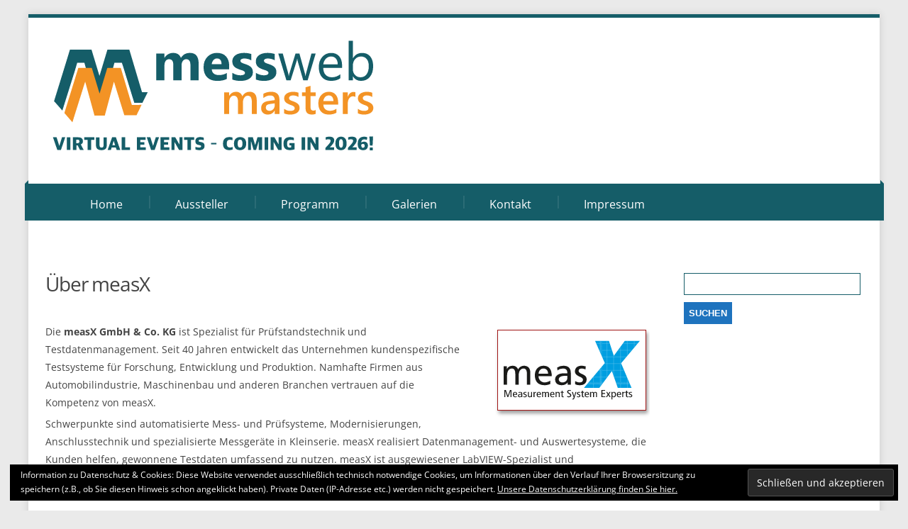

--- FILE ---
content_type: text/html; charset=UTF-8
request_url: https://messweb-masters.de/aussteller/profile/measx/
body_size: 10285
content:
<!DOCTYPE html>
<!--[if IE 7]>
<html class="ie ie7" lang="de">
<![endif]-->
<!--[if IE 8]>
<html class="ie ie8" lang="de">
<![endif]-->
<!--[if !(IE 7) | !(IE 8)  ]><!-->
<html lang="de">
<!--<![endif]-->
<head>
<meta charset="UTF-8" />
<meta name="viewport" content="width=device-width; initial-scale=1.0; maximum-scale=1.0; user-scalable=0;">
<title>Über measX | messweb masters</title>
<link rel="profile" href="http://gmpg.org/xfn/11" />
<link rel="pingback" href="https://messweb-masters.de/xmlrpc.php" />
<!--[if lt IE 9]>
<script src="https://messweb-masters.de/wp-content/themes/felicity/js/html5.js" type="text/javascript"></script>
<![endif]-->
<meta name='robots' content='max-image-preview:large' />
<link rel='dns-prefetch' href='//secure.gravatar.com' />
<link rel='dns-prefetch' href='//stats.wp.com' />

<link rel='dns-prefetch' href='//v0.wordpress.com' />
<link rel='preconnect' href='//i0.wp.com' />
<link rel='preconnect' href='//c0.wp.com' />
<link rel="alternate" type="application/rss+xml" title="messweb masters &raquo; Feed" href="https://messweb-masters.de/feed/" />
<link rel="alternate" type="application/rss+xml" title="messweb masters &raquo; Kommentar-Feed" href="https://messweb-masters.de/comments/feed/" />
<link id='omgf-preload-0' rel='preload' href='//messweb-masters.de/wp-content/uploads/omgf/body-font/open-sans-italic-latin-ext.woff2?ver=1666016147' as='font' type='font/woff2' crossorigin />
<link id='omgf-preload-1' rel='preload' href='//messweb-masters.de/wp-content/uploads/omgf/body-font/open-sans-italic-latin.woff2?ver=1666016147' as='font' type='font/woff2' crossorigin />
<link id='omgf-preload-2' rel='preload' href='//messweb-masters.de/wp-content/uploads/omgf/body-font/open-sans-normal-latin-ext.woff2?ver=1666016147' as='font' type='font/woff2' crossorigin />
<link id='omgf-preload-3' rel='preload' href='//messweb-masters.de/wp-content/uploads/omgf/body-font/open-sans-normal-latin.woff2?ver=1666016147' as='font' type='font/woff2' crossorigin />
<link id='omgf-preload-4' rel='preload' href='//messweb-masters.de/wp-content/uploads/omgf/menu-font/open-sans-italic-latin-ext.woff2?ver=1666016147' as='font' type='font/woff2' crossorigin />
<link id='omgf-preload-5' rel='preload' href='//messweb-masters.de/wp-content/uploads/omgf/menu-font/open-sans-italic-latin.woff2?ver=1666016147' as='font' type='font/woff2' crossorigin />
<link id='omgf-preload-6' rel='preload' href='//messweb-masters.de/wp-content/uploads/omgf/menu-font/open-sans-normal-latin-ext.woff2?ver=1666016147' as='font' type='font/woff2' crossorigin />
<link id='omgf-preload-7' rel='preload' href='//messweb-masters.de/wp-content/uploads/omgf/menu-font/open-sans-normal-latin.woff2?ver=1666016147' as='font' type='font/woff2' crossorigin />
<link id='omgf-preload-8' rel='preload' href='//messweb-masters.de/wp-content/uploads/omgf/logo-font/open-sans-italic-latin-ext.woff2?ver=1666016147' as='font' type='font/woff2' crossorigin />
<link id='omgf-preload-9' rel='preload' href='//messweb-masters.de/wp-content/uploads/omgf/logo-font/open-sans-italic-latin.woff2?ver=1666016147' as='font' type='font/woff2' crossorigin />
<link id='omgf-preload-10' rel='preload' href='//messweb-masters.de/wp-content/uploads/omgf/logo-font/open-sans-normal-latin-ext.woff2?ver=1666016147' as='font' type='font/woff2' crossorigin />
<link id='omgf-preload-11' rel='preload' href='//messweb-masters.de/wp-content/uploads/omgf/logo-font/open-sans-normal-latin.woff2?ver=1666016147' as='font' type='font/woff2' crossorigin />
<link rel="alternate" title="oEmbed (JSON)" type="application/json+oembed" href="https://messweb-masters.de/wp-json/oembed/1.0/embed?url=https%3A%2F%2Fmessweb-masters.de%2Faussteller%2Fprofile%2Fmeasx%2F" />
<link rel="alternate" title="oEmbed (XML)" type="text/xml+oembed" href="https://messweb-masters.de/wp-json/oembed/1.0/embed?url=https%3A%2F%2Fmessweb-masters.de%2Faussteller%2Fprofile%2Fmeasx%2F&#038;format=xml" />
<style id='wp-img-auto-sizes-contain-inline-css' type='text/css'>
img:is([sizes=auto i],[sizes^="auto," i]){contain-intrinsic-size:3000px 1500px}
/*# sourceURL=wp-img-auto-sizes-contain-inline-css */
</style>
<style id='wp-emoji-styles-inline-css' type='text/css'>

	img.wp-smiley, img.emoji {
		display: inline !important;
		border: none !important;
		box-shadow: none !important;
		height: 1em !important;
		width: 1em !important;
		margin: 0 0.07em !important;
		vertical-align: -0.1em !important;
		background: none !important;
		padding: 0 !important;
	}
/*# sourceURL=wp-emoji-styles-inline-css */
</style>
<style id='wp-block-library-inline-css' type='text/css'>
:root{--wp-block-synced-color:#7a00df;--wp-block-synced-color--rgb:122,0,223;--wp-bound-block-color:var(--wp-block-synced-color);--wp-editor-canvas-background:#ddd;--wp-admin-theme-color:#007cba;--wp-admin-theme-color--rgb:0,124,186;--wp-admin-theme-color-darker-10:#006ba1;--wp-admin-theme-color-darker-10--rgb:0,107,160.5;--wp-admin-theme-color-darker-20:#005a87;--wp-admin-theme-color-darker-20--rgb:0,90,135;--wp-admin-border-width-focus:2px}@media (min-resolution:192dpi){:root{--wp-admin-border-width-focus:1.5px}}.wp-element-button{cursor:pointer}:root .has-very-light-gray-background-color{background-color:#eee}:root .has-very-dark-gray-background-color{background-color:#313131}:root .has-very-light-gray-color{color:#eee}:root .has-very-dark-gray-color{color:#313131}:root .has-vivid-green-cyan-to-vivid-cyan-blue-gradient-background{background:linear-gradient(135deg,#00d084,#0693e3)}:root .has-purple-crush-gradient-background{background:linear-gradient(135deg,#34e2e4,#4721fb 50%,#ab1dfe)}:root .has-hazy-dawn-gradient-background{background:linear-gradient(135deg,#faaca8,#dad0ec)}:root .has-subdued-olive-gradient-background{background:linear-gradient(135deg,#fafae1,#67a671)}:root .has-atomic-cream-gradient-background{background:linear-gradient(135deg,#fdd79a,#004a59)}:root .has-nightshade-gradient-background{background:linear-gradient(135deg,#330968,#31cdcf)}:root .has-midnight-gradient-background{background:linear-gradient(135deg,#020381,#2874fc)}:root{--wp--preset--font-size--normal:16px;--wp--preset--font-size--huge:42px}.has-regular-font-size{font-size:1em}.has-larger-font-size{font-size:2.625em}.has-normal-font-size{font-size:var(--wp--preset--font-size--normal)}.has-huge-font-size{font-size:var(--wp--preset--font-size--huge)}.has-text-align-center{text-align:center}.has-text-align-left{text-align:left}.has-text-align-right{text-align:right}.has-fit-text{white-space:nowrap!important}#end-resizable-editor-section{display:none}.aligncenter{clear:both}.items-justified-left{justify-content:flex-start}.items-justified-center{justify-content:center}.items-justified-right{justify-content:flex-end}.items-justified-space-between{justify-content:space-between}.screen-reader-text{border:0;clip-path:inset(50%);height:1px;margin:-1px;overflow:hidden;padding:0;position:absolute;width:1px;word-wrap:normal!important}.screen-reader-text:focus{background-color:#ddd;clip-path:none;color:#444;display:block;font-size:1em;height:auto;left:5px;line-height:normal;padding:15px 23px 14px;text-decoration:none;top:5px;width:auto;z-index:100000}html :where(.has-border-color){border-style:solid}html :where([style*=border-top-color]){border-top-style:solid}html :where([style*=border-right-color]){border-right-style:solid}html :where([style*=border-bottom-color]){border-bottom-style:solid}html :where([style*=border-left-color]){border-left-style:solid}html :where([style*=border-width]){border-style:solid}html :where([style*=border-top-width]){border-top-style:solid}html :where([style*=border-right-width]){border-right-style:solid}html :where([style*=border-bottom-width]){border-bottom-style:solid}html :where([style*=border-left-width]){border-left-style:solid}html :where(img[class*=wp-image-]){height:auto;max-width:100%}:where(figure){margin:0 0 1em}html :where(.is-position-sticky){--wp-admin--admin-bar--position-offset:var(--wp-admin--admin-bar--height,0px)}@media screen and (max-width:600px){html :where(.is-position-sticky){--wp-admin--admin-bar--position-offset:0px}}

/*# sourceURL=wp-block-library-inline-css */
</style><style id='global-styles-inline-css' type='text/css'>
:root{--wp--preset--aspect-ratio--square: 1;--wp--preset--aspect-ratio--4-3: 4/3;--wp--preset--aspect-ratio--3-4: 3/4;--wp--preset--aspect-ratio--3-2: 3/2;--wp--preset--aspect-ratio--2-3: 2/3;--wp--preset--aspect-ratio--16-9: 16/9;--wp--preset--aspect-ratio--9-16: 9/16;--wp--preset--color--black: #000000;--wp--preset--color--cyan-bluish-gray: #abb8c3;--wp--preset--color--white: #ffffff;--wp--preset--color--pale-pink: #f78da7;--wp--preset--color--vivid-red: #cf2e2e;--wp--preset--color--luminous-vivid-orange: #ff6900;--wp--preset--color--luminous-vivid-amber: #fcb900;--wp--preset--color--light-green-cyan: #7bdcb5;--wp--preset--color--vivid-green-cyan: #00d084;--wp--preset--color--pale-cyan-blue: #8ed1fc;--wp--preset--color--vivid-cyan-blue: #0693e3;--wp--preset--color--vivid-purple: #9b51e0;--wp--preset--gradient--vivid-cyan-blue-to-vivid-purple: linear-gradient(135deg,rgb(6,147,227) 0%,rgb(155,81,224) 100%);--wp--preset--gradient--light-green-cyan-to-vivid-green-cyan: linear-gradient(135deg,rgb(122,220,180) 0%,rgb(0,208,130) 100%);--wp--preset--gradient--luminous-vivid-amber-to-luminous-vivid-orange: linear-gradient(135deg,rgb(252,185,0) 0%,rgb(255,105,0) 100%);--wp--preset--gradient--luminous-vivid-orange-to-vivid-red: linear-gradient(135deg,rgb(255,105,0) 0%,rgb(207,46,46) 100%);--wp--preset--gradient--very-light-gray-to-cyan-bluish-gray: linear-gradient(135deg,rgb(238,238,238) 0%,rgb(169,184,195) 100%);--wp--preset--gradient--cool-to-warm-spectrum: linear-gradient(135deg,rgb(74,234,220) 0%,rgb(151,120,209) 20%,rgb(207,42,186) 40%,rgb(238,44,130) 60%,rgb(251,105,98) 80%,rgb(254,248,76) 100%);--wp--preset--gradient--blush-light-purple: linear-gradient(135deg,rgb(255,206,236) 0%,rgb(152,150,240) 100%);--wp--preset--gradient--blush-bordeaux: linear-gradient(135deg,rgb(254,205,165) 0%,rgb(254,45,45) 50%,rgb(107,0,62) 100%);--wp--preset--gradient--luminous-dusk: linear-gradient(135deg,rgb(255,203,112) 0%,rgb(199,81,192) 50%,rgb(65,88,208) 100%);--wp--preset--gradient--pale-ocean: linear-gradient(135deg,rgb(255,245,203) 0%,rgb(182,227,212) 50%,rgb(51,167,181) 100%);--wp--preset--gradient--electric-grass: linear-gradient(135deg,rgb(202,248,128) 0%,rgb(113,206,126) 100%);--wp--preset--gradient--midnight: linear-gradient(135deg,rgb(2,3,129) 0%,rgb(40,116,252) 100%);--wp--preset--font-size--small: 13px;--wp--preset--font-size--medium: 20px;--wp--preset--font-size--large: 36px;--wp--preset--font-size--x-large: 42px;--wp--preset--spacing--20: 0.44rem;--wp--preset--spacing--30: 0.67rem;--wp--preset--spacing--40: 1rem;--wp--preset--spacing--50: 1.5rem;--wp--preset--spacing--60: 2.25rem;--wp--preset--spacing--70: 3.38rem;--wp--preset--spacing--80: 5.06rem;--wp--preset--shadow--natural: 6px 6px 9px rgba(0, 0, 0, 0.2);--wp--preset--shadow--deep: 12px 12px 50px rgba(0, 0, 0, 0.4);--wp--preset--shadow--sharp: 6px 6px 0px rgba(0, 0, 0, 0.2);--wp--preset--shadow--outlined: 6px 6px 0px -3px rgb(255, 255, 255), 6px 6px rgb(0, 0, 0);--wp--preset--shadow--crisp: 6px 6px 0px rgb(0, 0, 0);}:where(.is-layout-flex){gap: 0.5em;}:where(.is-layout-grid){gap: 0.5em;}body .is-layout-flex{display: flex;}.is-layout-flex{flex-wrap: wrap;align-items: center;}.is-layout-flex > :is(*, div){margin: 0;}body .is-layout-grid{display: grid;}.is-layout-grid > :is(*, div){margin: 0;}:where(.wp-block-columns.is-layout-flex){gap: 2em;}:where(.wp-block-columns.is-layout-grid){gap: 2em;}:where(.wp-block-post-template.is-layout-flex){gap: 1.25em;}:where(.wp-block-post-template.is-layout-grid){gap: 1.25em;}.has-black-color{color: var(--wp--preset--color--black) !important;}.has-cyan-bluish-gray-color{color: var(--wp--preset--color--cyan-bluish-gray) !important;}.has-white-color{color: var(--wp--preset--color--white) !important;}.has-pale-pink-color{color: var(--wp--preset--color--pale-pink) !important;}.has-vivid-red-color{color: var(--wp--preset--color--vivid-red) !important;}.has-luminous-vivid-orange-color{color: var(--wp--preset--color--luminous-vivid-orange) !important;}.has-luminous-vivid-amber-color{color: var(--wp--preset--color--luminous-vivid-amber) !important;}.has-light-green-cyan-color{color: var(--wp--preset--color--light-green-cyan) !important;}.has-vivid-green-cyan-color{color: var(--wp--preset--color--vivid-green-cyan) !important;}.has-pale-cyan-blue-color{color: var(--wp--preset--color--pale-cyan-blue) !important;}.has-vivid-cyan-blue-color{color: var(--wp--preset--color--vivid-cyan-blue) !important;}.has-vivid-purple-color{color: var(--wp--preset--color--vivid-purple) !important;}.has-black-background-color{background-color: var(--wp--preset--color--black) !important;}.has-cyan-bluish-gray-background-color{background-color: var(--wp--preset--color--cyan-bluish-gray) !important;}.has-white-background-color{background-color: var(--wp--preset--color--white) !important;}.has-pale-pink-background-color{background-color: var(--wp--preset--color--pale-pink) !important;}.has-vivid-red-background-color{background-color: var(--wp--preset--color--vivid-red) !important;}.has-luminous-vivid-orange-background-color{background-color: var(--wp--preset--color--luminous-vivid-orange) !important;}.has-luminous-vivid-amber-background-color{background-color: var(--wp--preset--color--luminous-vivid-amber) !important;}.has-light-green-cyan-background-color{background-color: var(--wp--preset--color--light-green-cyan) !important;}.has-vivid-green-cyan-background-color{background-color: var(--wp--preset--color--vivid-green-cyan) !important;}.has-pale-cyan-blue-background-color{background-color: var(--wp--preset--color--pale-cyan-blue) !important;}.has-vivid-cyan-blue-background-color{background-color: var(--wp--preset--color--vivid-cyan-blue) !important;}.has-vivid-purple-background-color{background-color: var(--wp--preset--color--vivid-purple) !important;}.has-black-border-color{border-color: var(--wp--preset--color--black) !important;}.has-cyan-bluish-gray-border-color{border-color: var(--wp--preset--color--cyan-bluish-gray) !important;}.has-white-border-color{border-color: var(--wp--preset--color--white) !important;}.has-pale-pink-border-color{border-color: var(--wp--preset--color--pale-pink) !important;}.has-vivid-red-border-color{border-color: var(--wp--preset--color--vivid-red) !important;}.has-luminous-vivid-orange-border-color{border-color: var(--wp--preset--color--luminous-vivid-orange) !important;}.has-luminous-vivid-amber-border-color{border-color: var(--wp--preset--color--luminous-vivid-amber) !important;}.has-light-green-cyan-border-color{border-color: var(--wp--preset--color--light-green-cyan) !important;}.has-vivid-green-cyan-border-color{border-color: var(--wp--preset--color--vivid-green-cyan) !important;}.has-pale-cyan-blue-border-color{border-color: var(--wp--preset--color--pale-cyan-blue) !important;}.has-vivid-cyan-blue-border-color{border-color: var(--wp--preset--color--vivid-cyan-blue) !important;}.has-vivid-purple-border-color{border-color: var(--wp--preset--color--vivid-purple) !important;}.has-vivid-cyan-blue-to-vivid-purple-gradient-background{background: var(--wp--preset--gradient--vivid-cyan-blue-to-vivid-purple) !important;}.has-light-green-cyan-to-vivid-green-cyan-gradient-background{background: var(--wp--preset--gradient--light-green-cyan-to-vivid-green-cyan) !important;}.has-luminous-vivid-amber-to-luminous-vivid-orange-gradient-background{background: var(--wp--preset--gradient--luminous-vivid-amber-to-luminous-vivid-orange) !important;}.has-luminous-vivid-orange-to-vivid-red-gradient-background{background: var(--wp--preset--gradient--luminous-vivid-orange-to-vivid-red) !important;}.has-very-light-gray-to-cyan-bluish-gray-gradient-background{background: var(--wp--preset--gradient--very-light-gray-to-cyan-bluish-gray) !important;}.has-cool-to-warm-spectrum-gradient-background{background: var(--wp--preset--gradient--cool-to-warm-spectrum) !important;}.has-blush-light-purple-gradient-background{background: var(--wp--preset--gradient--blush-light-purple) !important;}.has-blush-bordeaux-gradient-background{background: var(--wp--preset--gradient--blush-bordeaux) !important;}.has-luminous-dusk-gradient-background{background: var(--wp--preset--gradient--luminous-dusk) !important;}.has-pale-ocean-gradient-background{background: var(--wp--preset--gradient--pale-ocean) !important;}.has-electric-grass-gradient-background{background: var(--wp--preset--gradient--electric-grass) !important;}.has-midnight-gradient-background{background: var(--wp--preset--gradient--midnight) !important;}.has-small-font-size{font-size: var(--wp--preset--font-size--small) !important;}.has-medium-font-size{font-size: var(--wp--preset--font-size--medium) !important;}.has-large-font-size{font-size: var(--wp--preset--font-size--large) !important;}.has-x-large-font-size{font-size: var(--wp--preset--font-size--x-large) !important;}
/*# sourceURL=global-styles-inline-css */
</style>

<style id='classic-theme-styles-inline-css' type='text/css'>
/*! This file is auto-generated */
.wp-block-button__link{color:#fff;background-color:#32373c;border-radius:9999px;box-shadow:none;text-decoration:none;padding:calc(.667em + 2px) calc(1.333em + 2px);font-size:1.125em}.wp-block-file__button{background:#32373c;color:#fff;text-decoration:none}
/*# sourceURL=/wp-includes/css/classic-themes.min.css */
</style>
<link rel='stylesheet' id='wpmt-css-frontend-css' href='https://messweb-masters.de/wp-content/plugins/wp-mailto-links/core/includes/assets/css/style.css?ver=230923-103355' type='text/css' media='all' />
<link rel='stylesheet' id='dashicons-css' href='https://c0.wp.com/c/6.9/wp-includes/css/dashicons.min.css' type='text/css' media='all' />
<link rel='stylesheet' id='felicity-css' href='https://messweb-masters.de/wp-content/themes/felicity/style.css?ver=6.9' type='text/css' media='all' />
<link rel='stylesheet' id='animate-css' href='https://messweb-masters.de/wp-content/themes/felicity/css/animate.css?ver=6.9' type='text/css' media='all' />
<link rel='stylesheet' id='responsive-css' href='https://messweb-masters.de/wp-content/themes/felicity/css/responsive.css?ver=6.9' type='text/css' media='all' />
<link rel='stylesheet' id='font-awesome-css' href='https://messweb-masters.de/wp-content/themes/felicity/css/font-awesome.css?ver=6.9' type='text/css' media='all' />
<link rel='stylesheet' id='body-font-css' href='//messweb-masters.de/wp-content/uploads/omgf/body-font/body-font.css?ver=1666016147' type='text/css' media='all' />
<link rel='stylesheet' id='menu-font-css' href='//messweb-masters.de/wp-content/uploads/omgf/menu-font/menu-font.css?ver=1666016147' type='text/css' media='all' />
<link rel='stylesheet' id='logo-font-css' href='//messweb-masters.de/wp-content/uploads/omgf/logo-font/logo-font.css?ver=1666016147' type='text/css' media='all' />
<link rel='stylesheet' id='cssautoloader-6a012aa36d8f7079b45079138788ec02-css' href='https://messweb-masters.de/wp-content/cssautoload/idGeneratedStyles.css?ver=1642007164' type='text/css' media='all' />
<link rel='stylesheet' id='wpglobus-css' href='https://messweb-masters.de/wp-content/plugins/wpglobus/includes/css/wpglobus.css?ver=3.0.1' type='text/css' media='all' />
<script type="text/javascript" src="https://c0.wp.com/c/6.9/wp-includes/js/jquery/jquery.min.js" id="jquery-core-js"></script>
<script type="text/javascript" src="https://c0.wp.com/c/6.9/wp-includes/js/jquery/jquery-migrate.min.js" id="jquery-migrate-js"></script>
<script type="text/javascript" src="https://messweb-masters.de/wp-content/plugins/wp-mailto-links/core/includes/assets/js/custom.js?ver=230923-103355" id="wpmt-js-frontend-js"></script>
<script type="text/javascript" src="https://messweb-masters.de/wp-content/themes/felicity/js/superfish.js?ver=6.9" id="superfish-js"></script>
<script type="text/javascript" src="https://messweb-masters.de/wp-content/themes/felicity/js/supersubs.js?ver=6.9" id="supersubs-js"></script>
<script type="text/javascript" src="https://messweb-masters.de/wp-content/themes/felicity/js/jquery.flexslider.js?ver=6.9" id="flexslider-js"></script>
<script type="text/javascript" src="https://messweb-masters.de/wp-content/themes/felicity/js/tinynav.js?ver=6.9" id="tinynav-js"></script>
<script type="text/javascript" src="https://messweb-masters.de/wp-content/themes/felicity/js/jquery.refineslide.js?ver=6.9" id="refineslide-js"></script>
<script type="text/javascript" src="https://messweb-masters.de/wp-content/themes/felicity/js/imgLiquid.js?ver=6.9" id="imgLiquid-min-js"></script>
<script type="text/javascript" src="https://messweb-masters.de/wp-content/themes/felicity/js/wow.js?ver=6.9" id="wow-js"></script>
<script type="text/javascript" id="utils-js-extra">
/* <![CDATA[ */
var userSettings = {"url":"/","uid":"0","time":"1768734394","secure":"1"};
//# sourceURL=utils-js-extra
/* ]]> */
</script>
<script type="text/javascript" src="https://c0.wp.com/c/6.9/wp-includes/js/utils.min.js" id="utils-js"></script>
<link rel="https://api.w.org/" href="https://messweb-masters.de/wp-json/" /><link rel="alternate" title="JSON" type="application/json" href="https://messweb-masters.de/wp-json/wp/v2/pages/23443" /><link rel="EditURI" type="application/rsd+xml" title="RSD" href="https://messweb-masters.de/xmlrpc.php?rsd" />
<meta name="generator" content="WordPress 6.9" />
<link rel="canonical" href="https://messweb-masters.de/aussteller/profile/measx/" />
<link rel='shortlink' href='https://wp.me/P8ayXV-667' />
	<style>img#wpstats{display:none}</style>
		<!--Custom Styling-->
<style media="screen" type="text/css">
.sidebar .widget .widget-title h4 { color:#155d68}
.sidebar .widget .widget-title  { border-bottom: 2px solid #155d68}
.sidebar .widget, .sidebar .widget a { color:#155d68}
.sidebar .widget_text .widget-title h4 { color:#155d68}
.sidebar .widget_text .widget-title { border-bottom: 2px solid #155d68}
.sidebar .widget_text, .sidebar .widget_text a { color:#155d68}
.sidebar .widget_tag_cloud .widget-title h4 { color:#155d68}
.sidebar .widget_tag_cloud .widget-title { border-bottom: 2px solid #155d68}
.sidebar .widget_tag_cloud, .sidebar .widget_tag_cloud a { color:#ffffff !important;}
.sidebar .widget_search .widget-title h4 { color:#155d68}
.sidebar .widget_search .widget-title { border-bottom: 2px solid #155d68}
.sidebar .widget .searchform input#s { border: 1px solid #155d68}
.sidebar .widget_search, .sidebar .widget_search a, .sidebar .searchform input#s { color:#155d68}
.sidebar .widget_rss .widget-title h4 a { color:#155d68}
.sidebar .widget_rss .widget-title { border-bottom: 2px solid #155d68}
.sidebar .widget_rss, .sidebar .widget_rss a { color:#155d68}
.sidebar .widget_recent_entries .widget-title h4 { color:#155d68}
.sidebar .widget_recent_entries .widget-title { border-bottom: 2px solid #155d68}
.sidebar .widget_recent_entries, .sidebar .widget_recent_entries a { color:#155d68}
.sidebar .widget_recent_comments .widget-title h4 { color:#155d68}
.sidebar .widget_recent_comments .widget-title { border-bottom: 2px solid #155d68}
.sidebar .widget_recent_comments, .sidebar .widget_recent_comments a { color:#155d68}
.sidebar .widget_pages .widget-title h4 { color:#155d68}
.sidebar .widget_pages .widget-title { border-bottom: 2px solid #155d68}
.sidebar .widget_pages, .sidebar .widget_pages a { color:#155d68}
.sidebar .widget_meta .widget-title h4 { color:#155d68}
.sidebar .widget_meta .widget-title { border-bottom: 2px solid #155d68}
.sidebar .widget_meta, .sidebar .widget_meta a { color:#155d68}
.sidebar .widget_links .widget-title h4 { color:#155d68}
.sidebar .widget_links .widget-title { border-bottom: 2px solid #155d68}
.sidebar .widget_links, .sidebar .widget_links a { color:#155d68}
.sidebar .widget_nav_menu .widget-title h4 { color:#155d68}
.sidebar .widget_nav_menu .widget-title { border-bottom: 2px solid #155d68}
.sidebar .widget_nav_menu, .sidebar .widget_nav_menu a { color:#155d68}
.sidebar .widget_calendar .widget-title h4 { color:#155d68}
.sidebar .widget_calendar .widget-title { border-bottom: 2px solid #155d68}
.sidebar .widget_calendar, .sidebar .widget_calendar a { color:#155d68}
.sidebar .widget_categories .widget-title h4 { color:#155d68}
.sidebar .widget_categories .widget-title { border-bottom: 2px solid #155d68}
.sidebar .widget_categories, .sidebar .widget_categories a { color:#155d68}
.sidebar .widget_archive .widget-title h4 { color:#155d68}
.sidebar .widget_archive .widget-title { border-bottom: 2px solid #155d68}
.sidebar .widget_archive a { color:#155d68}
#footer { background-color:#ffffff}
#copyright { background-color:#155d68}
.footer-widget-col h4 { color:#727272}
.footer-widget-col h4 { border-bottom: 2px solid #727272}
.footer-widget-col a, .footer-widget-col { color:#727272}
.footer-widget-col ul li { border-bottom: 1px solid #727272}
#site-navigation ul li a {font-family:Open Sans}
#site-navigation ul li a {font-size:16px}
#site-navigation ul li a {color:#ffffff}
#site-navigation {background-color:#155d68}
#site-navigation:before {border-bottom: 5px solid #155d68}
#site-navigation:after {border-bottom: 5px solid #155d68}
#site-navigation ul li ul.sub-menu ul.sub-menu {border-bottom: 5px solid #155d68}
#site-navigation ul li ul.sub-menu {border-bottom: 5px solid #155d68}
#site-navigation ul li a:hover {color:#ffffff}
#site-navigation ul li a:hover, #site-navigation ul li a:focus, #site-navigation ul li a.active, #site-navigation ul li a.active-parent, #site-navigation ul li.current_page_item a { background:#577f87}
#site-navigation ul li ul.sub-menu { background:#155d68}
#grid-container {border-top: 5px solid #155d68}
#menu-main-navigation .current-menu-item a { color:#ffffff}
#logo-layout #social-bar ul li a { color:#000000}
.posts-featured-details-wrapper div { background: none repeat scroll 0 0 #c9dbd7}
.posts-featured-details-wrapper, .posts-featured-details-wrapper a { color: #155d68}
.back-to-top {color:#000000}
.back-to-top i.fa:hover {color:#999999}
#logo { margin-top:25px }
#logo { margin-bottom:25px }
#logo {width:480px }
#logo {font-weight:700}
#logo .site-description {text-transform: uppercase}
#logo h5.site-description {font-size:16px }
#logo {font-family:Open Sans}
#logo a {color:#000000}
#logo .site-description {color:#155d68}
body {font-family:Open Sans !important}
body {font-size:14px !important}
body {color:#444444}
</style>
<link rel="shortcut icon" href="https://messweb-masters.de/wp-content/uploads/2021/12/mwm-favicon-16x16-1.png"/>
<style type="text/css" id="custom-background-css">
body.custom-background { background-color: #eaeaea; }
</style>
	
<!-- Jetpack Open Graph Tags -->
<meta property="og:type" content="article" />
<meta property="og:title" content="Über measX" />
<meta property="og:url" content="https://messweb-masters.de/aussteller/profile/measx/" />
<meta property="og:description" content="Die measX GmbH &amp; Co. KG ist Spezialist für Prüfstandstechnik und Testdatenmanagement. Seit 40 Jahren entwickelt das Unternehmen kundenspezifische Testsysteme für Forschung, Entwicklung und Prod…" />
<meta property="article:published_time" content="2021-09-06T08:34:13+00:00" />
<meta property="article:modified_time" content="2024-04-04T15:27:12+00:00" />
<meta property="og:site_name" content="messweb masters" />
<meta property="og:image" content="https://messweb-masters.de/wp-content/uploads/2021/09/2021_measX.svg" />
<meta property="og:image:width" content="296" />
<meta property="og:image:height" content="90" />
<meta property="og:image:alt" content="" />
<meta property="og:locale" content="de_DE" />
<meta name="twitter:text:title" content="Über measX" />
<meta name="twitter:image" content="https://messweb-masters.de/wp-content/uploads/2021/09/2021_measX.svg?w=144" />
<meta name="twitter:card" content="summary" />

<!-- End Jetpack Open Graph Tags -->
			<style media="screen">
				.wpglobus_flag_de{background-image:url(https://messweb-masters.de/wp-content/plugins/wpglobus/flags/de.png)}
.wpglobus_flag_en{background-image:url(https://messweb-masters.de/wp-content/plugins/wpglobus/flags/us.png)}
			</style>
			<link rel="alternate" hreflang="de-DE" href="https://messweb-masters.de/aussteller/profile/measx/" /><link rel="alternate" hreflang="en-US" href="https://messweb-masters.de/en/aussteller/profile/measx/" />		<style type="text/css" id="wp-custom-css">
			/*
Willkommen bei den Individuellen CSS
Wie es funktioniert, steht unter http://wp.me/PEmnE-Bt
*/
/* =============
Standardposition des Überblenders in den Titel-Bildschirmen setzen 
*/
.posts-featured-details-wrapper {
 font-size: 1.1em;
 font-weight: 300;
 position: absolute;
 right: 48%;
 top: 8%;
 width: 48%;
 z-index: 9;
}
#main .standard-posts-wrapper .right-f h3 {
}
#main .standard-posts-wrapper .thumb-wrapper {
 width: 99%;
 border: 1px solid #a11515;
}
.main-navigation li li {
  background-color: #a11515;
}
img.logo {
 margin-left: 50px;
 margin-top: 10px;
 margin-bottom: 10px;
 border: 1px solid;
 border-color: #a11515;
 padding:8px;
 margin-right:5px;
 box-shadow: 2px 4px 5px #a0a0a0;
 width: 192px;
 height: 96px;
 vertical-align: middle;
}

table {
 width: 99%
}

td.a_logo {
 border: hidden;
 width: 100px;
 padding: 2 5 5 5;
}

img.a_logo {
 height: 60px;
 vertical-align: middle;
 border: 1px solid #d0d0d0;
 border-color: #efefef;
 box-shadow: 2px 2px 3px #d0d0d0;
 width: 160px;
 height: 80px;
 padding: 0 10px 0 10px;
}

html, body, div, span, applet, object, iframe, h1, h2, h3, h4, h5, h6, p, blockquote, pre, a, abbr, acronym, address, big, cite, code, del, dfn, em, img, ins, kbd, q, s, samp, small, strike, strong, sub, sup, tt, var, b, u, i, center, dl, dt, dd, ol, ul, li, fieldset, form, label, legend, table, caption, tbody, tfoot, thead, tr, th, td, article, aside, canvas, details, embed, figure, figcaption, footer, header, hgroup, menu, nav, output, ruby, section, summary, time, mark, audio, video {
 line-height: 1.2em; 
}

a {color: #155d68;}

h1 {
 text-transform: none;
}

#post-title {
 margin-bottom: 25px;
}

h3 {
 font-size: 16px;
 text-transform: none;
 color: #155d68;
}

h1 {
 font-size: 2em;
}

.contact-form label {
 margin-bottom: 5px;
 float: none;
 font-weight: 300;
 display: block;
 margin-left: 10px;
}

.contact-form input[type="text"], .contact-form input[type="email"] {
 width: 66%;
 max-width: 98%;
 margin-bottom: 13px;
 margin-left: 10px;
 border: none;
 border-left: 1px dotted #a0a0a0;
 border-bottom: 1px dotted #a0a0a0;
}

html, body, div, span, applet, object, iframe, h1, h2, h3, h4, h5, h6, p, blockquote, pre, a, abbr, acronym, address, big, cite, code, del, dfn, em, img, ins, kbd, q, s, samp, small, strike, strong, sub, sup, tt, var, b, u, i, center, dl, dt, dd, ol, ul, li, fieldset, form, label, legend, table, caption, tbody, tfoot, thead, tr, th, td, article, aside, canvas, details, embed, figure, figcaption, footer, header, hgroup, menu, nav, output, ruby, section, summary, time, mark, audio, video {
 line-height: 1.8em;
}

p {margin-top: 5px;}		</style>
		<link rel='stylesheet' id='eu-cookie-law-style-css' href='https://c0.wp.com/p/jetpack/15.4/modules/widgets/eu-cookie-law/style.css' type='text/css' media='all' />
</head> 
<body class="wp-singular page-template-default page page-id-23443 page-child parent-pageid-1590 custom-background wp-theme-felicity">
<div id="grid-container">
	<div class="clear"></div>
		<div id="header-holder">
			<div id="logo-layout">	
				<div class="clear"></div>	
				<div id="logo">
											<a href="https://messweb-masters.de/"><img src="https://messweb-masters.de/wp-content/uploads/2025/11/Messweb-Banner-VIRTUAL-EVENTS-–-COMING-IN-2026.svg" alt="messweb masters"/></a>
															</div><!--logo-->
				 				
			  			
<div id="social-bar">
	<ul>
																							</ul>
</div><!--social-bar-->			</div><!--logo-layout-->
			<nav id="site-navigation" class="main-navigation" role="navigation">
				<ul id="menu-main-navigation" class="sf-menu sf-js-enabled sf-shadow"><li id="menu-item-5262" class="menu-item menu-item-type-custom menu-item-object-custom menu-item-home menu-item-5262"><a href="https://messweb-masters.de">Home</a></li>
<li id="menu-item-5456" class="menu-item menu-item-type-custom menu-item-object-custom menu-item-5456"><a href="https://messweb-masters.de/aussteller/aussteller-2025/">Aussteller</a></li>
<li id="menu-item-28362" class="menu-item menu-item-type-custom menu-item-object-custom menu-item-28362"><a href="https://messweb-masters.de/seminarprogramm/">Programm</a></li>
<li id="menu-item-5945" class="menu-item menu-item-type-custom menu-item-object-custom menu-item-5945"><a href="https://messweb-masters.de/dokumentation/die-bilder-2025/">Galerien</a></li>
<li id="menu-item-25546" class="menu-item menu-item-type-custom menu-item-object-custom menu-item-25546"><a href="/kontakt/email/">Kontakt</a></li>
<li id="menu-item-5307" class="menu-item menu-item-type-post_type menu-item-object-page menu-item-5307"><a href="https://messweb-masters.de/about/">Impressum</a></li>
</ul>			</nav><!--site-navigation-->
		</div><!--header-holder-->	<div id="main" class="col2-l">
							<div id="content-box">
				<div id="post-body">
					<div class="post-single post-23443 page type-page status-publish hentry">
						<h1 id="post-title" class="entry-title post-23443 page type-page status-publish hentry">Über measX </h1>
																		<div id="article">
							<p><a href="https://www.measx.com" target="_blank" rel="noopener"><img decoding="async" class="logo alignright" src="https://messweb-masters.de/wp-content/uploads/2021/09/2021_measX.svg" alt="" width="296" height="90"/></a>Die <strong>measX GmbH &amp; Co. KG</strong> ist Spezialist für Prüfstandstechnik und Testdatenmanagement. Seit 40 Jahren entwickelt das Unternehmen kundenspezifische Testsysteme für Forschung, Entwicklung und Produktion. Namhafte Firmen aus Automobilindustrie, Maschinenbau und anderen Branchen vertrauen auf die Kompetenz von measX.</p>
<p>Schwerpunkte sind automatisierte Mess- und Prüfsysteme, Modernisierungen, Anschlusstechnik und spezialisierte Messgeräte in Kleinserie. measX realisiert Datenmanagement- und Auswertesysteme, die Kunden helfen, gewonnene Testdaten umfassend zu nutzen. measX ist ausgewiesener LabVIEW-Spezialist und Hauptdistributor der &#8222;Easy-to-use&#8220;- Messtechniksoftware DASYLab. Die eigens entwickelte Auswertesoftware X-Frame ist universell einsetzbar.</p>
<p>X-Crash und X-Zero von measX sind weltweit führende Software zur Bewertung von Fahrzeugsicherheitstests. X-Crash ist verbindlicher Standard der Euro NCAP. Auf Versuche zur Fahrdynamik ist die Software MOSES spezialisiert. An den Unternehmensstandorten Mönchengladbach und Aachen sind mehr als 60 Mitarbeiter für Kunden in Deutschland, Europa und darüber hinaus tätig.</p>
<p>measX ist langjähriger Partner von NI, aktives Mitglied im AMA Fachverband für Sensorik e.V., ASAM e.V. und dem MDVFS.</p>
<p><strong>Wir freuen uns auf Ihren Besuch an unserem Stand-Nr. 3B!</strong><span class='maxbutton-83-container mb-container'><a class="maxbutton-83 maxbutton maxbutton-produkte-measx" href="https://messweb-masters.de/category/produkte/?s=measx"><span class='mb-text'>Zu den Produkten &gt;&gt;&gt;</span></a></span>
<p>measX GmbH &#038; Co. KG<br />
Trompeterallee 110<br />
41189 Mönchengladbach</p>
<p><a href="https://www.measx.com" target="_blank" rel="noopener">www.measX.com</a></p>
							
						</div><!--article-->
					</div><!--post-single-->
				</div><!--post-body-->
			</div><!--content-box-->
							<div class="sidebar-frame">
					<div class="sidebar">
						<div id="search-5" class="widget widget_search"><form role="search" method="get" id="searchform" class="searchform" action="https://messweb-masters.de/">
				<div>
					<label class="screen-reader-text" for="s">Suche nach:</label>
					<input type="text" value="" name="s" id="s" />
					<input type="submit" id="searchsubmit" value="Suchen" />
				</div>
			</form></div>					</div>
				</div>
						</div><!--main-->

	<div class="clear"></div>
	<div id="footer">
			<div id="footer-wrap">
			<div id="footer-box" class="footer-v4">
	<div class="sidebar-footer">
		<div>
			<div id="eu_cookie_law_widget-2" class="footer-widget-col widget_eu_cookie_law_widget">
<div
	class="hide-on-button negative"
	data-hide-timeout="30"
	data-consent-expiration="30"
	id="eu-cookie-law"
>
	<form method="post" id="jetpack-eu-cookie-law-form">
		<input type="submit" value="Schließen und akzeptieren" class="accept" />
	</form>

	Information zu Datenschutz &amp; Cookies: Diese Website verwendet ausschließlich technisch notwendige Cookies, um Informationen über den Verlauf Ihrer Browsersitzung zu speichern (z.B., ob Sie diesen Hinweis schon angeklickt haben). Private Daten (IP-Adresse etc.) werden nicht gespeichert.
		<a href="https://messweb-masters.de/about/datenschutzerklaerung/" rel="">
		Unsere Datenschutzerklärung finden Sie hier.	</a>
</div>
</div>		</div>
	</div>
	<div class="sidebar-footer">
		<div>
					</div>
	</div>
	<div class="sidebar-footer">
		<div>	
					</div>
	</div>
	<div class="sidebar-footer lastone">
		<div>
					</div>
	</div>
</div>		</div><!--footer-wrap-->
		</div><!--footer-->
	<div id="copyright">
	<hr>
	<div class="copyright-wrap">
		<span class="left"><a href="https://messweb-masters.de/">© Copyright 2005 - 2025: D&amp;H Premium Events GmbH, Starnberg</a></span>
		<span class="right"><a title="Felicity Theme" target="_blank" href="http://vpthemes.com/felicity/"> Felicity Theme</a> powered by<a title="WordPress" href="http://wordpress.org/"> WordPress</a></span>
	</div>
</div><!--copyright--></div><!--grid-container-->
<script type="speculationrules">
{"prefetch":[{"source":"document","where":{"and":[{"href_matches":"/*"},{"not":{"href_matches":["/wp-*.php","/wp-admin/*","/wp-content/uploads/*","/wp-content/*","/wp-content/plugins/*","/wp-content/themes/felicity/*","/*\\?(.+)"]}},{"not":{"selector_matches":"a[rel~=\"nofollow\"]"}},{"not":{"selector_matches":".no-prefetch, .no-prefetch a"}}]},"eagerness":"conservative"}]}
</script>
<!--noptimize--><!--email_off--><style type='text/css'>.maxbutton-83-container.mb-container{display:block;float:right;margin:7px 10px 0px 0px}.maxbutton-83-container.mb-container .maxbutton-83.maxbutton.maxbutton-produkte-measx{position:relative;text-decoration:none;display:inline-block;vertical-align:middle;width:200px;height:33px;border-width:0px;border-radius:2px 2px 2px 2px;background-color:#155d68;box-shadow:1px 2px 1px 0px #a8a8a8}.maxbutton-83-container.mb-container .maxbutton-83.maxbutton.maxbutton-produkte-measx:hover{background-color:#f4f4f4;box-shadow:1px 2px 1px 0px #a8a8a8}.maxbutton-83-container.mb-container .maxbutton-83.maxbutton.maxbutton-produkte-measx .mb-text{color:#ffffff;font-family:Trebuchet MS;font-size:15px;text-align:center;font-style:normal;font-weight:normal;line-height:1em;box-sizing:border-box;display:block;background-color:unset;padding:8px 0px 0px 8px;text-shadow:0px 0px 0px #a0a0a0}.maxbutton-83-container.mb-container .maxbutton-83.maxbutton.maxbutton-produkte-measx:hover .mb-text{color:#1e73be;text-shadow:0px 0px 0px #333333}@media only screen and (min-width:0px) and (max-width:480px){.maxbutton-83-container.mb-container{width:90%;float:none}.maxbutton-83-container.mb-container .maxbutton-83.maxbutton.maxbutton-produkte-measx{width:90%}.maxbutton-83-container.mb-container .maxbutton-83.maxbutton.maxbutton-produkte-measx .mb-text{font-size:12px}}
</style><!--/email_off--><!--/noptimize-->
<a href="#" class="back-to-top"><i class="fa fa-arrow-circle-up"></i></a>
<script type="text/javascript" src="https://messweb-masters.de/wp-content/themes/felicity/js/custom.js?ver=6.9" id="custom-js"></script>
<script type="text/javascript" src="https://messweb-masters.de/wp-content/themes/felicity/js/scrollup.js?ver=6.9" id="scroll-on-js"></script>
<script type="text/javascript" id="jetpack-stats-js-before">
/* <![CDATA[ */
_stq = window._stq || [];
_stq.push([ "view", {"v":"ext","blog":"120728379","post":"23443","tz":"1","srv":"messweb-masters.de","j":"1:15.4"} ]);
_stq.push([ "clickTrackerInit", "120728379", "23443" ]);
//# sourceURL=jetpack-stats-js-before
/* ]]> */
</script>
<script type="text/javascript" src="https://stats.wp.com/e-202603.js" id="jetpack-stats-js" defer="defer" data-wp-strategy="defer"></script>
<script type="text/javascript" id="wpglobus-js-extra">
/* <![CDATA[ */
var WPGlobus = {"version":"3.0.1","language":"de","enabledLanguages":["de","en"]};
//# sourceURL=wpglobus-js-extra
/* ]]> */
</script>
<script type="text/javascript" src="https://messweb-masters.de/wp-content/plugins/wpglobus/includes/js/wpglobus.min.js?ver=3.0.1" id="wpglobus-js"></script>
<script type="text/javascript" src="https://c0.wp.com/p/jetpack/15.4/_inc/build/widgets/eu-cookie-law/eu-cookie-law.min.js" id="eu-cookie-law-script-js"></script>
<script id="wp-emoji-settings" type="application/json">
{"baseUrl":"https://s.w.org/images/core/emoji/17.0.2/72x72/","ext":".png","svgUrl":"https://s.w.org/images/core/emoji/17.0.2/svg/","svgExt":".svg","source":{"concatemoji":"https://messweb-masters.de/wp-includes/js/wp-emoji-release.min.js?ver=6.9"}}
</script>
<script type="module">
/* <![CDATA[ */
/*! This file is auto-generated */
const a=JSON.parse(document.getElementById("wp-emoji-settings").textContent),o=(window._wpemojiSettings=a,"wpEmojiSettingsSupports"),s=["flag","emoji"];function i(e){try{var t={supportTests:e,timestamp:(new Date).valueOf()};sessionStorage.setItem(o,JSON.stringify(t))}catch(e){}}function c(e,t,n){e.clearRect(0,0,e.canvas.width,e.canvas.height),e.fillText(t,0,0);t=new Uint32Array(e.getImageData(0,0,e.canvas.width,e.canvas.height).data);e.clearRect(0,0,e.canvas.width,e.canvas.height),e.fillText(n,0,0);const a=new Uint32Array(e.getImageData(0,0,e.canvas.width,e.canvas.height).data);return t.every((e,t)=>e===a[t])}function p(e,t){e.clearRect(0,0,e.canvas.width,e.canvas.height),e.fillText(t,0,0);var n=e.getImageData(16,16,1,1);for(let e=0;e<n.data.length;e++)if(0!==n.data[e])return!1;return!0}function u(e,t,n,a){switch(t){case"flag":return n(e,"\ud83c\udff3\ufe0f\u200d\u26a7\ufe0f","\ud83c\udff3\ufe0f\u200b\u26a7\ufe0f")?!1:!n(e,"\ud83c\udde8\ud83c\uddf6","\ud83c\udde8\u200b\ud83c\uddf6")&&!n(e,"\ud83c\udff4\udb40\udc67\udb40\udc62\udb40\udc65\udb40\udc6e\udb40\udc67\udb40\udc7f","\ud83c\udff4\u200b\udb40\udc67\u200b\udb40\udc62\u200b\udb40\udc65\u200b\udb40\udc6e\u200b\udb40\udc67\u200b\udb40\udc7f");case"emoji":return!a(e,"\ud83e\u1fac8")}return!1}function f(e,t,n,a){let r;const o=(r="undefined"!=typeof WorkerGlobalScope&&self instanceof WorkerGlobalScope?new OffscreenCanvas(300,150):document.createElement("canvas")).getContext("2d",{willReadFrequently:!0}),s=(o.textBaseline="top",o.font="600 32px Arial",{});return e.forEach(e=>{s[e]=t(o,e,n,a)}),s}function r(e){var t=document.createElement("script");t.src=e,t.defer=!0,document.head.appendChild(t)}a.supports={everything:!0,everythingExceptFlag:!0},new Promise(t=>{let n=function(){try{var e=JSON.parse(sessionStorage.getItem(o));if("object"==typeof e&&"number"==typeof e.timestamp&&(new Date).valueOf()<e.timestamp+604800&&"object"==typeof e.supportTests)return e.supportTests}catch(e){}return null}();if(!n){if("undefined"!=typeof Worker&&"undefined"!=typeof OffscreenCanvas&&"undefined"!=typeof URL&&URL.createObjectURL&&"undefined"!=typeof Blob)try{var e="postMessage("+f.toString()+"("+[JSON.stringify(s),u.toString(),c.toString(),p.toString()].join(",")+"));",a=new Blob([e],{type:"text/javascript"});const r=new Worker(URL.createObjectURL(a),{name:"wpTestEmojiSupports"});return void(r.onmessage=e=>{i(n=e.data),r.terminate(),t(n)})}catch(e){}i(n=f(s,u,c,p))}t(n)}).then(e=>{for(const n in e)a.supports[n]=e[n],a.supports.everything=a.supports.everything&&a.supports[n],"flag"!==n&&(a.supports.everythingExceptFlag=a.supports.everythingExceptFlag&&a.supports[n]);var t;a.supports.everythingExceptFlag=a.supports.everythingExceptFlag&&!a.supports.flag,a.supports.everything||((t=a.source||{}).concatemoji?r(t.concatemoji):t.wpemoji&&t.twemoji&&(r(t.twemoji),r(t.wpemoji)))});
//# sourceURL=https://messweb-masters.de/wp-includes/js/wp-emoji-loader.min.js
/* ]]> */
</script>
</body>
</html>

--- FILE ---
content_type: text/css
request_url: https://messweb-masters.de/wp-content/cssautoload/idGeneratedStyles.css?ver=1642007164
body_size: 1864
content:
body, div, dl, dt, dd, h1, h2, h3, h4, h5, h6, p, pre, code, blockquote {
	margin:0;
	padding:0;
	border-width:0;
}
body {
	-epub-hyphens:auto;
}
div.Meet-the-Best {
	border-style:solid;
	background-color:#a61a16;
}
div.Seitenüberschrift {
	border-style:solid;
	background-color:#a61a16;
}
div.Einfacher-Textrahmen {
	border-style:solid;
}
table.Ausstellerliste {
	border-collapse:collapse;
	border-color:#000000;
	border-style:solid;
	border-width:1px;
	margin-bottom:-4px;
	margin-top:4px;
}
td.Ausstellerliste {
	border-left-width:1px;
	border-left-style:solid;
	border-left-color:#000000;
	border-top-width:1px;
	border-top-style:solid;
	border-top-color:#000000;
	border-right-width:1px;
	border-right-style:solid;
	border-right-color:#000000;
	border-bottom-width:1px;
	border-bottom-style:solid;
	border-bottom-color:#000000;
	padding-top:4px;
	padding-bottom:4px;
	padding-left:4px;
	padding-right:4px;
	vertical-align:top;
}
table.Seminare {
	border-collapse:collapse;
/* 	border-color:#000000; */
	border-style:solid;
	border-width:1px;
	margin-bottom:-4px;
	margin-top:4px;
}
td.Seminare {
	border-left-width:1px;
	border-left-style:solid;
/* 	border-left-color:#000000; */
	border-top-width:1px;
	border-top-style:solid;
/* 	border-top-color:#000000; */
	border-right-width:1px;
	border-right-style:solid;
/* 	border-right-color:#000000; */
	border-bottom-width:1px;
	border-bottom-style:solid;
/* 	border-bottom-color:#000000; */
	padding-top:4px;
	padding-bottom:4px;
	padding-left:4px;
	padding-right:4px;
	vertical-align:top;
}
table.Themenregister {
	border-collapse:collapse;
	border-color:#000000;
	border-style:solid;
	border-width:1px;
	margin-bottom:-4px;
	margin-top:4px;
}
td.Themenregister {
	border-left-width:1px;
	border-left-style:solid;
	border-left-color:#000000;
	border-top-width:1px;
	border-top-style:solid;
	border-top-color:#000000;
	border-right-width:1px;
	border-right-style:solid;
	border-right-color:#000000;
	border-bottom-width:1px;
	border-bottom-style:solid;
	border-bottom-color:#000000;
	padding-top:4px;
	padding-bottom:4px;
	padding-left:4px;
	padding-right:4px;
	vertical-align:top;
}
td.Ausstellerliste_Firma {
	border-bottom-color:#a61a16;
	border-bottom-style:solid;
	border-bottom-width:1px;
	border-top-color:#a61a16;
	border-top-style:solid;
	border-top-width:1px;
	padding-bottom:1px;
	padding-left:3px;
	padding-right:6px;
	padding-top:1px;
}
td.Seminarprogramm_Firma {
	border-bottom-color:#d08a73;
	border-bottom-style:solid;
	border-bottom-width:1px;
	border-left-color:#d08a73;
	border-left-style:solid;
	border-left-width:1px;
	border-right-color:#a61a16;
	border-right-style:dotted;
	border-right-width:1px;
	border-top-color:#d08a73;
	border-top-style:solid;
	border-top-width:1px;
	padding-bottom:6px;
	padding-left:3px;
	padding-right:3px;
	padding-top:6px;
	vertical-align:middle;
}
td.Seminarprogramm_Leer {
/*
	border-bottom-style:solid;
	border-bottom-width:1px;
	border-left-style:solid;
	border-left-width:1px;
	border-right-style:solid;
	border-right-width:1px;
	border-top-style:solid;
	border-top-width:1px;
*/
	border-style: none;
	border-width: 0px;
	padding-bottom:0px;
	padding-left:0px;
	padding-right:0px;
	padding-top:0px;
	vertical-align:top;
}
td.Seminarprogramm_Uhrzeit {
	background-color:#a61a16;
	border-bottom-color:#d08a73;
	border-bottom-style:solid;
	border-bottom-width:1px;
	border-left-color:#d08a73;
	border-left-style:solid;
	border-left-width:1px;
	border-right-color:#d08a73;
	border-right-style:solid;
	border-right-width:1px;
	border-top-color:#d08a73;
	border-top-style:solid;
	border-top-width:1px;
	padding-bottom:6px;
	padding-left:3px;
	padding-right:3px;
	padding-top:6px;
	vertical-align:middle;
}
td.Seminarprogramm_Veranstaltung {
	border-bottom-color:#a61a16;
	border-bottom-style:solid;
	border-bottom-width:1px;
	border-left-color:#a61a16;
	border-left-style:solid;
	border-left-width:1px;
	border-right-color:#a61a16;
	border-right-style:solid;
	border-right-width:1px;
	border-top-color:#a61a16;
	border-top-style:solid;
	border-top-width:1px;
	padding-bottom:3px;
	padding-left:3px;
	padding-right:3px;
	padding-top:0px;
	vertical-align:middle;
}
td.Seminarprogramm_Vortrag {
	border-bottom-color:#d08a73;
	border-bottom-style:solid;
	border-bottom-width:1px;
	border-left-style:solid;
	border-left-width:1px;
	border-right-color:#d08a73;
	border-right-style:solid;
	border-right-width:1px;
	border-top-color:#d08a73;
	border-top-style:solid;
	border-top-width:1px;
	padding-bottom:6px;
	padding-left:3px;
	padding-right:3px;
	padding-top:6px;
	vertical-align:middle;
}
td.Seminarprogramm_-berschrift {
	background-color:#a61a16;
	border-bottom-color:#ffffff;
	border-bottom-style:solid;
	border-bottom-width:2px;
	border-left-style:solid;
	border-left-width:1px;
	border-top-color:#d08a73;
	border-top-style:solid;
	border-top-width:1px;
	padding-bottom:6px;
	padding-left:3px;
	padding-right:3px;
	padding-top:6px;
	vertical-align:middle;
}
td.Themenregister_Firma {
	border-bottom-color:#4a4a49;
	border-bottom-style:solid;
	border-bottom-width:1px;
	border-left-color:#4a4a49;
	border-left-style:solid;
	border-left-width:1px;
	border-right-color:#4a4a49;
	border-right-style:solid;
	border-right-width:1px;
	border-top-color:#4a4a49;
	border-top-style:solid;
	border-top-width:1px;
	padding-bottom:0px;
	padding-left:0px;
	padding-right:0px;
	padding-top:0px;
	vertical-align:middle;
}
td.Themenregister_Links-oben {
	border-bottom-color:#4a4a49;
	border-bottom-style:solid;
	border-bottom-width:1px;
	border-left-style:solid;
	border-left-width:1px;
	border-right-color:#4a4a49;
	border-right-style:solid;
	border-right-width:1px;
	border-top-style:solid;
	border-top-width:1px;
	padding-bottom:0px;
	padding-left:0px;
	padding-right:0px;
	padding-top:0px;
	vertical-align:middle;
}
td.Themenregister_Spaltenüberschrift {
	border-bottom-color:#4a4a49;
	border-bottom-style:solid;
	border-bottom-width:1px;
	border-left-color:#4a4a49;
	border-left-style:solid;
	border-left-width:1px;
	border-right-color:#4a4a49;
	border-right-style:solid;
	border-right-width:1px;
	border-top-color:#4a4a49;
	border-top-style:solid;
	border-top-width:1px;
	padding-bottom:3px;
	padding-left:0px;
	padding-right:0px;
	padding-top:0px;
	vertical-align:middle;
}
td.Themenregister_Stand {
	border-bottom-color:#4a4a49;
	border-bottom-style:solid;
	border-bottom-width:1px;
	border-left-color:#4a4a49;
	border-left-style:solid;
	border-left-width:1px;
	border-right-color:#4a4a49;
	border-right-style:solid;
	border-right-width:1px;
	border-top-color:#4a4a49;
	border-top-style:solid;
	border-top-width:1px;
	padding-bottom:0px;
	padding-left:0px;
	padding-right:0px;
	padding-top:0px;
	vertical-align:middle;
}
td.Themenregister_Text {
	border-bottom-color:#4a4a49;
	border-bottom-style:solid;
	border-bottom-width:1px;
	border-left-color:#4a4a49;
	border-left-style:solid;
	border-left-width:1px;
	border-right-color:#4a4a49;
	border-right-style:solid;
	border-right-width:1px;
	border-top-color:#4a4a49;
	border-top-style:solid;
	border-top-width:1px;
	padding-bottom:0px;
	padding-left:0px;
	padding-right:0px;
	padding-top:0px;
	vertical-align:middle;
}
td.Themenregister_Text-linksbündig {
	border-bottom-color:#4a4a49;
	border-bottom-style:solid;
	border-bottom-width:1px;
	border-left-color:#4a4a49;
	border-left-style:solid;
	border-left-width:1px;
	border-right-color:#4a4a49;
	border-right-style:solid;
	border-right-width:1px;
	border-top-color:#4a4a49;
	border-top-style:solid;
	border-top-width:1px;
	padding-bottom:0px;
	padding-left:3px;
	padding-right:0px;
	padding-top:0px;
	vertical-align:middle;
}
td.Themenregister_Tick {
	border-bottom-color:#4a4a49;
	border-bottom-style:solid;
	border-bottom-width:1px;
	border-left-color:#4a4a49;
	border-left-style:solid;
	border-left-width:1px;
	border-right-color:#4a4a49;
	border-right-style:solid;
	border-right-width:1px;
	border-top-color:#4a4a49;
	border-top-style:solid;
	border-top-width:1px;
	padding-bottom:0px;
	padding-left:0px;
	padding-right:0px;
	padding-top:0px;
	vertical-align:middle;
}
p.Ausstellerliste_Firma {
	color:#4a4a49;
	font-family:"Avenir Next Condensed Medium", sans-serif;
	font-size:10px;
	font-style:normal;
	font-variant:normal;
	font-weight:500;
	line-height:1.2;
	margin-bottom:0;
	margin-left:0;
	margin-right:0;
	margin-top:0;
	orphans:1;
	page-break-after:auto;
	page-break-before:auto;
	text-align:left;
	text-decoration:none;
	text-indent:0;
	text-transform:none;
	widows:1;
}
p.Einf--Abs- {
	color:#4a4a49;
	font-family:"Avenir Next Condensed", sans-serif;
	font-size:12px;
	font-style:normal;
	font-variant:normal;
	font-weight:normal;
	line-height:1.2;
	margin-bottom:0;
	margin-left:0;
	margin-right:0;
	margin-top:0;
	orphans:1;
	page-break-after:auto;
	page-break-before:auto;
	text-align:left;
	text-decoration:none;
	text-indent:0;
	text-transform:none;
	widows:1;
}
p.Rückseite_Normal {
	color:#4a4a49;
	font-family:"Avenir Next Condensed", sans-serif;
	font-size:12px;
	font-style:normal;
	font-variant:normal;
	font-weight:normal;
	line-height:1.2;
	margin-bottom:0;
	margin-left:0;
	margin-right:0;
	margin-top:0;
	orphans:1;
	page-break-after:auto;
	page-break-before:auto;
	text-align:left;
	text-decoration:none;
	text-indent:0;
	text-transform:none;
	widows:1;
}
p.Rückseite_Normal---neuer-Absatz {
	color:#4a4a49;
	font-family:"Avenir Next Condensed", sans-serif;
	font-size:12px;
	font-style:normal;
	font-variant:normal;
	font-weight:normal;
	line-height:1.2;
	margin-bottom:0;
	margin-left:0;
	margin-right:0;
	margin-top:6px;
	orphans:1;
	page-break-after:auto;
	page-break-before:auto;
	text-align:left;
	text-decoration:none;
	text-indent:0;
	text-transform:none;
	widows:1;
}
p.Rückseite_-berschrift {
	color:#a61a16;
	font-family:"Avenir Next Condensed Demi Bold", sans-serif;
	font-size:12px;
	font-style:normal;
	font-variant:normal;
	font-weight:600;
	line-height:1.2;
	margin-bottom:6px;
	margin-left:0;
	margin-right:0;
	margin-top:14px;
	orphans:1;
	page-break-after:auto;
	page-break-before:auto;
	text-align:left;
	text-decoration:none;
	text-indent:0;
	text-transform:none;
	widows:1;
}
p.Seminarprogramm_Firma {
	color:#a61a16;
	font-family:"Avenir Next Condensed Demi Bold", sans-serif;
	font-size:10px;
	font-style:normal;
	font-variant:normal;
	font-weight:600;
	line-height:1.2;
	margin-bottom:0;
	margin-left:0;
	margin-right:0;
	margin-top:0;
	orphans:1;
	page-break-after:auto;
	page-break-before:auto;
	text-align:center;
	text-decoration:none;
	text-indent:0;
	text-transform:none;
	widows:1;
}
p.Seminarprogramm_Seminartitel {
	color:#4a4a49;
	font-family:"Avenir Next Condensed", sans-serif;
	font-size:10px;
	font-style:normal;
	font-variant:normal;
	font-weight:normal;
	line-height:1.2;
	margin-bottom:0;
	margin-left:0;
	margin-right:0;
	margin-top:0;
	orphans:1;
	page-break-after:auto;
	page-break-before:auto;
	text-align:left;
	text-decoration:none;
	text-indent:0;
	text-transform:none;
	widows:1;
}
p.Seminarprogramm_Uhrzeit {
	color:#ffffff;
	font-family:"Avenir Next Condensed", sans-serif;
	font-size:10px;
	font-style:normal;
	font-variant:normal;
	font-weight:bold;
	line-height:1.2;
	margin-bottom:0;
	margin-left:0;
	margin-right:0;
	margin-top:0;
	orphans:1;
	page-break-after:auto;
	page-break-before:auto;
	text-align:center;
	text-decoration:none;
	text-indent:0;
	text-transform:none;
	widows:1;
}
p.Seminarprogramm_Veranstaltung {
	color:#4a4a49;
	font-family:"Avenir Next Condensed", sans-serif;
	font-size:10px;
	font-style:normal;
	font-variant:normal;
	font-weight:normal;
	line-height:1.2;
	margin-bottom:0;
	margin-left:0;
	margin-right:0;
	margin-top:0;
	orphans:1;
	page-break-after:auto;
	page-break-before:auto;
	text-align:center;
	text-decoration:none;
	text-indent:0;
	text-transform:none;
	widows:1;
}
p.Seminarprogramm_-berschrift {
	color:#ffffff;
	font-family:"Avenir Next Condensed Demi Bold", sans-serif;
	font-size:14px;
	font-style:normal;
	font-variant:normal;
	font-weight:600;
	line-height:1.2;
	margin-bottom:0;
	margin-left:0;
	margin-right:0;
	margin-top:0;
	orphans:1;
	page-break-after:auto;
	page-break-before:auto;
	text-align:center;
	text-decoration:none;
	text-indent:0;
	text-transform:none;
	widows:1;
}
p.Themenliste_Firma {
	color:#4a4a49;
	font-family:"Avenir Next Condensed Medium", sans-serif;
	font-size:10px;
	font-style:normal;
	font-variant:normal;
	font-weight:500;
	line-height:1.2;
	margin-bottom:0;
	margin-left:0;
	margin-right:0;
	margin-top:0;
	orphans:1;
	page-break-after:auto;
	page-break-before:auto;
	text-align:left;
	text-decoration:none;
	text-indent:0;
	text-transform:none;
	widows:1;
}
p.Themenliste_Spaltenüberschrift {
	-epub-hyphens:none;
	color:#a61a16;
	font-family:"Avenir Next Condensed Medium", sans-serif;
	font-size:10px;
	font-style:normal;
	font-variant:normal;
	font-weight:500;
	line-height:1.2;
	margin-bottom:0;
	margin-left:0;
	margin-right:0;
	margin-top:0;
	orphans:1;
	page-break-after:auto;
	page-break-before:auto;
	text-align:left;
	text-decoration:none;
	text-indent:0;
	text-transform:none;
	widows:1;
}
p.Themenliste_Stand {
	color:#a61a16;
	font-family:"Avenir Next Condensed", sans-serif;
	font-size:10px;
	font-style:normal;
	font-variant:normal;
	font-weight:bold;
	line-height:1.2;
	margin-bottom:0;
	margin-left:0;
	margin-right:0;
	margin-top:0;
	orphans:1;
	page-break-after:auto;
	page-break-before:auto;
	text-align:center;
	text-decoration:none;
	text-indent:0;
	text-transform:none;
	widows:1;
}
p.Themenliste_Text {
	color:#4a4a49;
	font-family:"Avenir Next Condensed", sans-serif;
	font-size:9px;
	font-style:normal;
	font-variant:normal;
	font-weight:normal;
	line-height:1.2;
	margin-bottom:0;
	margin-left:0;
	margin-right:0;
	margin-top:0;
	orphans:1;
	page-break-after:auto;
	page-break-before:auto;
	text-align:center;
	text-decoration:none;
	text-indent:0;
	text-transform:none;
	widows:1;
}
p.Themenliste_Text-linksbündig {
	color:#4a4a49;
	font-family:"Avenir Next Condensed", sans-serif;
	font-size:9px;
	font-style:normal;
	font-variant:normal;
	font-weight:normal;
	line-height:1.2;
	margin-bottom:0;
	margin-left:0;
	margin-right:0;
	margin-top:0;
	orphans:1;
	page-break-after:auto;
	page-break-before:auto;
	text-align:left;
	text-decoration:none;
	text-indent:0;
	text-transform:none;
	widows:1;
}
p.Themenliste_Tick {
	color:#a61a16;
	font-family:"Avenir Next Condensed", sans-serif;
	font-size:17px;
	font-style:normal;
	font-variant:normal;
	font-weight:normal;
	line-height:0.353;
	margin-bottom:0;
	margin-left:0;
	margin-right:0;
	margin-top:0;
	orphans:1;
	page-break-after:auto;
	page-break-before:auto;
	text-align:center;
	text-decoration:none;
	text-indent:0;
	text-transform:none;
	widows:1;
}
p.Titelseite_Haupttitel {
	color:#4a4a49;
	font-family:"Avenir Next Condensed", sans-serif;
	font-size:12px;
	font-style:normal;
	font-variant:normal;
	font-weight:normal;
	line-height:1.2;
	margin-bottom:0;
	margin-left:0;
	margin-right:0;
	margin-top:0;
	orphans:1;
	page-break-after:auto;
	page-break-before:auto;
	text-align:left;
	text-decoration:none;
	text-indent:0;
	text-transform:none;
	widows:1;
}
p.Titelseite_Meet-the-Best {
	color:#ffffff;
	font-family:"Avenir Next Condensed Demi Bold", sans-serif;
	font-size:19px;
	font-style:normal;
	font-variant:normal;
	font-weight:600;
	line-height:1.2;
	margin-bottom:0;
	margin-left:0;
	margin-right:0;
	margin-top:0;
	orphans:1;
	page-break-after:auto;
	page-break-before:auto;
	text-align:right;
	text-decoration:none;
	text-indent:0;
	text-transform:none;
	widows:1;
}
p.Titelseite_Schlagworte {
	background-color:#a61a16;
	color:#ffffff;
	font-family:"Avenir Next Condensed Medium", sans-serif;
	font-size:18px;
	font-style:normal;
	font-variant:normal;
	font-weight:500;
	line-height:1.611;
	margin-bottom:0;
	margin-left:0;
	margin-right:6px;
	margin-top:0;
	orphans:1;
	page-break-after:auto;
	page-break-before:auto;
	text-align:right;
	text-decoration:none;
	text-indent:0;
	text-transform:none;
	widows:1;
}
p.Titelseite_Seitenüberschrift {
	color:#ffffff;
	font-family:"Avenir Next Condensed Demi Bold", sans-serif;
	font-size:17px;
	font-style:normal;
	font-variant:normal;
	font-weight:600;
	line-height:1.2;
	margin-bottom:0;
	margin-left:0;
	margin-right:0;
	margin-top:0;
	orphans:1;
	page-break-after:auto;
	page-break-before:auto;
	text-align:center;
	text-decoration:none;
	text-indent:0;
	text-transform:none;
	widows:1;
}
span.Fett {
	font-style:normal;
	font-weight:bold;
}
span.Link {
	font-family:"Avenir Next Condensed Demi Bold", sans-serif;
	font-style:normal;
	font-weight:600;
	text-decoration:underline;
}
span.MM_Red {
	color:#a61a16;
}
td.CellOverride-1 {
	border-bottom-color:#a61a16;
}
td.CellOverride-2 {
	border-top-color:#a61a16;
}
td.CellOverride-3 {
	border-bottom-color:#a61a16;
	border-top-color:#a61a16;
}
td.CellOverride-4 {
	border-bottom-color:#a61a16;
	border-right-color:#a61a16;
	border-right-style:dotted;
	border-top-color:#a61a16;
}
td.CellOverride-5 {
	border-bottom-color:#a61a16;
	border-left-color:#a61a16;
	border-left-style:dotted;
	border-top-color:#a61a16;
}
td.CellOverride-6 {
	border-bottom-color:#a61a16;
	border-right-color:#a61a16;
	border-right-style:dotted;
}
td.CellOverride-7 {
	vertical-align:bottom;
}
td.CellOverride-8 {
	border-right-color:#d08a73;
}
td.CellOverride-9 {
	border-left-color:#d08a73;
}
p.ParaOverride-1 {
	text-align:right;
}
p.ParaOverride-2 {
	margin-top:9px;
	text-align:right;
}
span.CharOverride-1 {
	font-size:19px;
}
span.CharOverride-2 {
	font-size:19px;
	font-style:normal;
	font-weight:bold;
}
span.CharOverride-3 {
	font-family:"Apple Symbols", sans-serif;
	font-style:normal;
	font-weight:normal;
}
td._idGenCellOverride-1 {
	border-bottom-style:solid;
	border-bottom-width:1px;
	border-right-style:solid;
	border-right-width:1px;
}
td._idGenCellOverride-2 {
	border-bottom-style:solid;
	border-bottom-width:1px;
	border-right-style:solid;
	border-right-width:1px;
	border-top-style:solid;
	border-top-width:1px;
}
td._idGenCellOverride-3 {
	border-bottom-style:solid;
	border-bottom-width:1px;
}
td._idGenCellOverride-4 {
	border-bottom-color:#d08a73;
	border-bottom-style:solid;
	border-bottom-width:1px;
	border-right-style:solid;
	border-right-width:1px;
	border-top-style:solid;
	border-top-width:1px;
}
td._idGenCellOverride-5 {
	border-left-color:#d08a73;
	border-left-style:solid;
	border-left-width:1px;
	border-right-color:#d08a73;
	border-right-style:dotted;
	border-right-width:1px;
}
td._idGenCellOverride-6 {
	border-top-color:#d08a73;
	border-top-style:solid;
	border-top-width:1px;
}
td._idGenCellOverride-7 {
	border-bottom-style:solid;
	border-bottom-width:1px;
	border-right-color:#d08a73;
	border-right-style:solid;
	border-right-width:1px;
	border-top-style:solid;
	border-top-width:1px;
}
td._idGenCellOverride-8 {
	border-bottom-color:#d08a73;
	border-bottom-style:solid;
	border-bottom-width:1px;
	border-left-color:#d08a73;
	border-left-style:solid;
	border-left-width:1px;
	border-right-color:#d08a73;
	border-right-style:dotted;
	border-right-width:1px;
	border-top-color:#d08a73;
	border-top-style:solid;
	border-top-width:1px;
}
td._idGenCellOverride-9 {
	border-bottom-color:#d08a73;
	border-bottom-style:solid;
	border-bottom-width:1px;
	border-top-color:#d08a73;
	border-top-style:solid;
	border-top-width:1px;
}
td._idGenCellOverride-10 {
	border-left-color:#d08a73;
	border-left-style:solid;
	border-left-width:1px;
}
td._idGenCellOverride-11 {
	border-bottom-color:#d08a73;
	border-bottom-style:solid;
	border-bottom-width:1px;
	border-left-color:#d08a73;
	border-left-style:dotted;
	border-left-width:1px;
	border-top-color:#d08a73;
	border-top-style:solid;
	border-top-width:1px;
}
td._idGenCellOverride-12 {
	border-bottom-color:#d08a73;
	border-bottom-style:solid;
	border-bottom-width:1px;
	border-right-style:solid;
	border-right-width:1px;
	border-top-color:#d08a73;
	border-top-style:solid;
	border-top-width:1px;
}
td._idGenCellOverride-13 {
	border-bottom-color:#d08a73;
	border-bottom-style:solid;
	border-bottom-width:1px;
	border-left-color:#d08a73;
	border-left-style:solid;
	border-left-width:1px;
	border-top-color:#d08a73;
	border-top-style:solid;
	border-top-width:1px;
}
td._idGenCellOverride-14 {
	border-bottom-color:#d08a73;
	border-bottom-style:solid;
	border-bottom-width:1px;
	border-left-color:#d08a73;
	border-left-style:solid;
	border-left-width:1px;
	border-right-color:#d08a73;
	border-right-style:dotted;
	border-right-width:1px;
}
td._idGenCellOverride-15 {
	border-bottom-style:solid;
	border-bottom-width:1px;
	border-right-style:solid;
	border-right-width:1px;
	border-top-color:#d08a73;
	border-top-style:solid;
	border-top-width:1px;
}
td._idGenCellOverride-16 {
	border-bottom-style:solid;
	border-bottom-width:1px;
	border-left-color:#d08a73;
	border-left-style:solid;
	border-left-width:1px;
	border-top-color:#d08a73;
	border-top-style:solid;
	border-top-width:1px;
}
td._idGenCellOverride-17 {
	border-bottom-color:#d08a73;
	border-bottom-style:solid;
	border-bottom-width:1px;
	border-left-color:#d08a73;
	border-left-style:solid;
	border-left-width:1px;
	border-right-style:solid;
	border-right-width:1px;
}
td._idGenCellOverride-18 {
	border-bottom-color:#d08a73;
	border-bottom-style:solid;
	border-bottom-width:1px;
}
td._idGenCellOverride-19 {
	border-bottom-color:#d08a73;
	border-bottom-style:solid;
	border-bottom-width:1px;
	border-left-color:#d08a73;
	border-left-style:solid;
	border-left-width:1px;
}
td._idGenCellOverride-20 {
	border-bottom-color:#a61a16;
	border-bottom-style:solid;
	border-bottom-width:1px;
	border-left-color:#a61a16;
	border-left-style:solid;
	border-left-width:1px;
	border-right-color:#dead9a;
	border-right-style:solid;
	border-right-width:1px;
	border-top-color:#d08a73;
	border-top-style:solid;
	border-top-width:1px;
}
td._idGenCellOverride-21 {
	border-bottom-color:#a61a16;
	border-bottom-style:solid;
	border-bottom-width:1px;
	border-left-color:#dead9a;
	border-left-style:solid;
	border-left-width:1px;
	border-right-color:#dead9a;
	border-right-style:solid;
	border-right-width:1px;
	border-top-color:#d08a73;
	border-top-style:solid;
	border-top-width:1px;
}
td._idGenCellOverride-22 {
	border-bottom-color:#a61a16;
	border-bottom-style:solid;
	border-bottom-width:1px;
	border-left-color:#dead9a;
	border-left-style:solid;
	border-left-width:1px;
	border-right-color:#a61a16;
	border-right-style:solid;
	border-right-width:1px;
	border-top-color:#d08a73;
	border-top-style:solid;
	border-top-width:1px;
}
td._idGenCellOverride-23 {
	border-bottom-style:solid;
	border-bottom-width:1px;
	border-left-color:#d08a73;
	border-left-style:solid;
	border-left-width:1px;
	border-right-style:solid;
	border-right-width:1px;
	border-top-style:solid;
	border-top-width:1px;
}
td._idGenCellOverride-24 {
	border-left-style:solid;
	border-left-width:1px;
}
td._idGenCellOverride-25 {
	border-left-style:solid;
	border-left-width:1px;
	border-top-style:solid;
	border-top-width:1px;
}
col._idGenTableRowColumn-1 {
	width:250px;
}
tr._idGenTableRowColumn-2 {
	min-height:14px;
}
col._idGenTableRowColumn-3 {
	width:65px;
}
col._idGenTableRowColumn-4 {
	width:114px;
}
col._idGenTableRowColumn-5 {
	width:9px;
}
col._idGenTableRowColumn-6 {
	width:51px;
}
tr._idGenTableRowColumn-7 {
	min-height:25px;
}
tr._idGenTableRowColumn-8 {
	height:6px;
}
tr._idGenTableRowColumn-9 {
	min-height:57px;
}
tr._idGenTableRowColumn-10 {
	min-height:29px;
}
col._idGenTableRowColumn-11 {
	width:117px;
}
tr._idGenTableRowColumn-12 {
	min-height:42px;
}
tr._idGenTableRowColumn-13 {
	height:9px;
}
tr._idGenTableRowColumn-14 {
	min-height:54px;
}
col._idGenTableRowColumn-15 {
	width:173px;
}
col._idGenTableRowColumn-16 {
	width:40px;
}
col._idGenTableRowColumn-17 {
	width:113px;
}
tr._idGenTableRowColumn-18 {
	background-color:#e8e7e7;
	height:78px;
}
tr._idGenTableRowColumn-19 {
	height:11px;
}
tr._idGenTableRowColumn-20 {
	background-color:#e8e7e7;
	height:11px;
}
#_idContainer006 {
	display:inline-block;
	height:104px;
	width:104px;
}
#_idContainer007 {
	display:inline-block;
	height:21px;
	width:105px;
}
#_idContainer010 {
	-ms-transform:translate(0.000px,0.000px) rotate(0.000deg) skew(0.000deg) scale(1.000,1.000);
	-ms-transform-origin:0% 0%;
	-webkit-transform:translate(0.000px,0.000px) rotate(0.000deg) skew(0.000deg) scale(1.000,1.000);
	-webkit-transform-origin:0% 0%;
	height:29.89px;
	left:0px;
	position:absolute;
	top:0px;
	transform:translate(0.000px,0.000px) rotate(0.000deg) skew(0.000deg) scale(1.000,1.000);
	transform:translate(0.000px,0.000px) rotate(0.000deg) skew(0.000deg) scale(1.000,1.000);
	transform-origin:0% 0%;
	transform-origin:0% 0%;
	width:244.02px;
	z-index:0;
}
#_idContainer011 {
	-ms-transform:translate(261.996px,5.904px) rotate(0.000deg) skew(0.000deg) scale(1.000,1.000);
	-ms-transform-origin:0% 0%;
	-webkit-transform:translate(261.996px,5.904px) rotate(0.000deg) skew(0.000deg) scale(1.000,1.000);
	-webkit-transform-origin:0% 0%;
	height:23.99px;
	left:0px;
	position:absolute;
	top:0px;
	transform:translate(261.996px,5.904px) rotate(0.000deg) skew(0.000deg) scale(1.000,1.000);
	transform:translate(261.996px,5.904px) rotate(0.000deg) skew(0.000deg) scale(1.000,1.000);
	transform-origin:0% 0%;
	transform-origin:0% 0%;
	width:121.31px;
	z-index:1;
}
#_idContainer012 {
	-ms-transform:translate(0.000px,0.000px) rotate(270.000deg) skew(0.000deg) scale(1.000,1.000);
	-ms-transform-origin:50% 50%;
	-webkit-transform:translate(0.000px,0.000px) rotate(270.000deg) skew(0.000deg) scale(1.000,1.000);
	-webkit-transform-origin:50% 50%;
	display:inline-block;
	height:30px;
	position:relative;
	transform:translate(0.000px,0.000px) rotate(270.000deg) skew(0.000deg) scale(1.000,1.000);
	transform:translate(0.000px,0.000px) rotate(270.000deg) skew(0.000deg) scale(1.000,1.000);
	transform-origin:50% 50%;
	transform-origin:50% 50%;
	width:384px;
}
#_idContainer014 {
	display:inline-block;
	height:479px;
	width:820px;
}
img._idGenObjectAttribute-1 {
	height:100.00%;
	min-width:100%;
	width:100.00%;
}
div._idGenObjectStyleOverride-1 {
	background-color:#ffffff;
}
div._idGenObjectStyleOverride-2 {
	border-width:0px;
}
div._idGenObjectStyleOverride-3 {
	border-color:#a61a16;
	border-style:solid;
	border-width:1px;
}
div._idGenObjectStyleOverride-4 {
	background-color:#ffffff;
	border-color:#a61a16;
	border-style:solid;
	border-width:1px;
}
div._idGenObjectLayout-1 {
	text-align:center;
}
div._idGenObjectLayout-2 {
	margin:177px -177px 177px -177px;
}


--- FILE ---
content_type: image/svg+xml
request_url: https://messweb-masters.de/wp-content/uploads/2021/09/2021_measX.svg
body_size: 4255
content:
<svg id="f28331ac-164b-479d-a533-9f2cdfc6b2bf" data-name="Ebene 1" xmlns="http://www.w3.org/2000/svg" width="277.9851mm" height="119.6178mm" viewBox="0 0 787.9893 339.0742">
  <polygon points="528.984 0.001 609.263 0.001 637.39 86.727 700.678 0.001 787.989 0.001 679.581 129.503 739.938 272.484 660.243 272.484 626.257 174.625 553.595 272.484 464.525 272.484 585.238 128.332 528.984 0.001" style="fill: #009ee0;fill-rule: evenodd"/>
  <g>
    <line x1="582.2935" y1="131.8482" x2="680.4992" y2="131.6773" style="fill: none;stroke: #84d0f0;stroke-miterlimit: 22.925600000000003;stroke-width: 1.4173px"/>
    <g>
      <path d="M583.7289,68.0131l73.9888-.129m33.8293-.0587,81.5663-.142" transform="translate(-30.723 -13.2105)" style="fill: none;stroke: #84d0f0;stroke-miterlimit: 22.925600000000003;stroke-width: 1.4173px;fill-rule: evenodd"/>
      <path d="M566.371,28.4148l78.5015-.1367m75.63-.1318,85.8334-.1494" transform="translate(-30.723 -13.2105)" style="fill: none;stroke: #84d0f0;stroke-miterlimit: 22.925600000000003;stroke-width: 1.4173px;fill-rule: evenodd"/>
      <line x1="569.7329" y1="92.9614" x2="710.3758" y2="92.7168" style="fill: none;stroke: #84d0f0;stroke-miterlimit: 22.925600000000003;stroke-width: 1.4173px"/>
      <g>
        <line x1="519.4928" y1="272.4838" x2="519.3547" y2="207.008" style="fill: none;stroke: #84d0f0;stroke-miterlimit: 22.925600000000003;stroke-width: 1.4173px"/>
        <path d="M589.4753,278.7486l-.2219-105.3125m-.197-93.27-.1412-66.9546" transform="translate(-30.723 -13.2105)" style="fill: none;stroke: #84d0f0;stroke-miterlimit: 22.925600000000003;stroke-width: 1.4173px;fill-rule: evenodd"/>
        <line x1="597.9155" y1="212.7941" x2="597.4665" y2="0.0015" style="fill: none;stroke: #84d0f0;stroke-miterlimit: 22.925600000000003;stroke-width: 1.4173px"/>
        <line x1="549.6642" y1="170.8133" x2="696.9116" y2="170.557" style="fill: none;stroke: #84d0f0;stroke-miterlimit: 22.925600000000003;stroke-width: 1.4173px"/>
        <line x1="676.5894" y1="272.4838" x2="676.0857" y2="33.7006" style="fill: none;stroke: #84d0f0;stroke-miterlimit: 22.925600000000003;stroke-width: 1.4173px"/>
        <line x1="755.5799" y1="38.7171" x2="755.4983" y2="0.0015" style="fill: none;stroke: #84d0f0;stroke-miterlimit: 22.925600000000003;stroke-width: 1.4173px"/>
        <path d="M547.7573,222.9894l83.2277-.1451m38.13-.0664,74.9318-.13" transform="translate(-30.723 -13.2105)" style="fill: none;stroke: #84d0f0;stroke-miterlimit: 22.925600000000003;stroke-width: 1.4173px;fill-rule: evenodd"/>
        <path d="M746.5867,285.6943l-.1207-57.3171M746.1947,99.84l-.1829-86.6279" transform="translate(-30.723 -13.2105)" style="fill: none;stroke: #84d0f0;stroke-miterlimit: 22.925600000000003;stroke-width: 1.4173px;fill-rule: evenodd"/>
        <line x1="636.4355" y1="203.9336" x2="636.1804" y2="82.9968" style="fill: none;stroke: #84d0f0;stroke-miterlimit: 22.925600000000003;stroke-width: 1.4173px"/>
        <path d="M515.128,261.9544l86.93-.1513m80.5623-.14,77.84-.1355" transform="translate(-30.723 -13.2105)" style="fill: none;stroke: #84d0f0;stroke-miterlimit: 22.925600000000003;stroke-width: 1.4173px;fill-rule: evenodd"/>
        <g>
          <line x1="723.4676" y1="237.9343" x2="723.4676" y2="248.9435" style="fill: none;stroke: #84d0f0;stroke-miterlimit: 22.925600000000003;stroke-width: 1.4173px"/>
          <line x1="715.5567" y1="237.9343" x2="715.5567" y2="248.9435" style="fill: none;stroke: #84d0f0;stroke-miterlimit: 22.925600000000003;stroke-width: 1.4173px"/>
          <line x1="707.6458" y1="237.9343" x2="707.6458" y2="248.9435" style="fill: none;stroke: #84d0f0;stroke-miterlimit: 22.925600000000003;stroke-width: 1.4173px"/>
          <line x1="699.7349" y1="237.9343" x2="699.7349" y2="248.9435" style="fill: none;stroke: #84d0f0;stroke-miterlimit: 22.925600000000003;stroke-width: 1.4173px"/>
          <line x1="691.8239" y1="237.9343" x2="691.8239" y2="248.9435" style="fill: none;stroke: #84d0f0;stroke-miterlimit: 22.925600000000003;stroke-width: 1.4173px"/>
          <line x1="683.913" y1="237.9343" x2="683.913" y2="248.9435" style="fill: none;stroke: #84d0f0;stroke-miterlimit: 22.925600000000003;stroke-width: 1.4173px"/>
        </g>
        <line x1="668.0713" y1="237.9343" x2="668.0713" y2="248.9435" style="fill: none;stroke: #84d0f0;stroke-miterlimit: 22.925600000000003;stroke-width: 1.4173px"/>
        <line x1="660.2823" y1="237.9343" x2="660.2823" y2="248.9435" style="fill: none;stroke: #84d0f0;stroke-miterlimit: 22.925600000000003;stroke-width: 1.4173px"/>
        <line x1="652.4929" y1="237.9343" x2="652.4929" y2="248.9435" style="fill: none;stroke: #84d0f0;stroke-miterlimit: 22.925600000000003;stroke-width: 1.4173px"/>
        <line x1="574.0744" y1="237.9343" x2="574.0744" y2="244.9027" style="fill: none;stroke: #84d0f0;stroke-miterlimit: 22.925600000000003;stroke-width: 1.4173px"/>
        <line x1="566.2854" y1="237.9343" x2="566.2854" y2="248.9435" style="fill: none;stroke: #84d0f0;stroke-miterlimit: 22.925600000000003;stroke-width: 1.4173px"/>
        <line x1="550.707" y1="237.9343" x2="550.707" y2="248.9435" style="fill: none;stroke: #84d0f0;stroke-miterlimit: 22.925600000000003;stroke-width: 1.4173px"/>
        <line x1="542.9177" y1="237.9343" x2="542.9177" y2="248.9435" style="fill: none;stroke: #84d0f0;stroke-miterlimit: 22.925600000000003;stroke-width: 1.4173px"/>
        <line x1="534.8653" y1="237.9343" x2="534.8653" y2="248.9435" style="fill: none;stroke: #84d0f0;stroke-miterlimit: 22.925600000000003;stroke-width: 1.4173px"/>
        <line x1="527.076" y1="237.9343" x2="527.076" y2="248.9435" style="fill: none;stroke: #84d0f0;stroke-miterlimit: 22.925600000000003;stroke-width: 1.4173px"/>
        <line x1="511.4977" y1="237.9343" x2="511.4977" y2="248.9435" style="fill: none;stroke: #84d0f0;stroke-miterlimit: 22.925600000000003;stroke-width: 1.4173px"/>
        <line x1="503.7086" y1="237.9343" x2="503.7086" y2="248.9435" style="fill: none;stroke: #84d0f0;stroke-miterlimit: 22.925600000000003;stroke-width: 1.4173px"/>
        <line x1="495.9193" y1="237.9343" x2="495.9193" y2="248.9435" style="fill: none;stroke: #84d0f0;stroke-miterlimit: 22.925600000000003;stroke-width: 1.4173px"/>
        <line x1="487.8669" y1="244.6099" x2="487.8669" y2="248.9435" style="fill: none;stroke: #84d0f0;stroke-miterlimit: 22.925600000000003;stroke-width: 1.4173px"/>
        <line x1="558.9579" y1="7.6556" x2="570.0915" y2="7.6556" style="fill: none;stroke: #84d0f0;stroke-miterlimit: 22.925600000000003;stroke-width: 1.4173px"/>
        <line x1="558.9579" y1="23.1095" x2="570.0915" y2="23.1095" style="fill: none;stroke: #84d0f0;stroke-miterlimit: 22.925600000000003;stroke-width: 1.4173px"/>
        <line x1="558.9579" y1="31.0976" x2="570.0915" y2="31.0976" style="fill: none;stroke: #84d0f0;stroke-miterlimit: 22.925600000000003;stroke-width: 1.4173px"/>
        <line x1="558.9579" y1="38.8245" x2="570.0915" y2="38.8245" style="fill: none;stroke: #84d0f0;stroke-miterlimit: 22.925600000000003;stroke-width: 1.4173px"/>
        <line x1="558.9579" y1="46.5512" x2="570.0915" y2="46.5512" style="fill: none;stroke: #84d0f0;stroke-miterlimit: 22.925600000000003;stroke-width: 1.4173px"/>
        <line x1="558.9579" y1="62.0051" x2="570.0915" y2="62.0051" style="fill: none;stroke: #84d0f0;stroke-miterlimit: 22.925600000000003;stroke-width: 1.4173px"/>
        <line x1="559.5503" y1="69.7321" x2="570.0915" y2="69.7321" style="fill: none;stroke: #84d0f0;stroke-miterlimit: 22.925600000000003;stroke-width: 1.4173px"/>
        <line x1="563.0519" y1="77.7198" x2="570.0915" y2="77.7198" style="fill: none;stroke: #84d0f0;stroke-miterlimit: 22.925600000000003;stroke-width: 1.4173px"/>
        <line x1="566.439" y1="85.4468" x2="570.0915" y2="85.4468" style="fill: none;stroke: #84d0f0;stroke-miterlimit: 22.925600000000003;stroke-width: 1.4173px"/>
        <line x1="569.1674" y1="147.523" x2="570.0915" y2="147.523" style="fill: none;stroke: #84d0f0;stroke-miterlimit: 22.925600000000003;stroke-width: 1.4173px"/>
        <line x1="562.697" y1="155.2499" x2="570.0915" y2="155.2499" style="fill: none;stroke: #84d0f0;stroke-miterlimit: 22.925600000000003;stroke-width: 1.4173px"/>
        <line x1="558.9579" y1="162.9769" x2="570.0915" y2="162.9769" style="fill: none;stroke: #84d0f0;stroke-miterlimit: 22.925600000000003;stroke-width: 1.4173px"/>
        <line x1="558.9579" y1="178.6919" x2="570.0915" y2="178.6919" style="fill: none;stroke: #84d0f0;stroke-miterlimit: 22.925600000000003;stroke-width: 1.4173px"/>
        <line x1="558.9579" y1="186.4186" x2="570.0915" y2="186.4186" style="fill: none;stroke: #84d0f0;stroke-miterlimit: 22.925600000000003;stroke-width: 1.4173px"/>
        <line x1="558.9579" y1="194.1455" x2="570.0915" y2="194.1455" style="fill: none;stroke: #84d0f0;stroke-miterlimit: 22.925600000000003;stroke-width: 1.4173px"/>
        <line x1="558.9579" y1="201.8725" x2="570.0915" y2="201.8725" style="fill: none;stroke: #84d0f0;stroke-miterlimit: 22.925600000000003;stroke-width: 1.4173px"/>
        <line x1="558.9579" y1="209.5995" x2="570.0915" y2="209.5995" style="fill: none;stroke: #84d0f0;stroke-miterlimit: 22.925600000000003;stroke-width: 1.4173px"/>
        <g>
          <line x1="558.9579" y1="217.5875" x2="570.0915" y2="217.5875" style="fill: none;stroke: #84d0f0;stroke-miterlimit: 22.925600000000003;stroke-width: 1.4173px"/>
          <line x1="558.9579" y1="225.3142" x2="570.0915" y2="225.3142" style="fill: none;stroke: #84d0f0;stroke-miterlimit: 22.925600000000003;stroke-width: 1.4173px"/>
          <line x1="558.9579" y1="233.0411" x2="570.0915" y2="233.0411" style="fill: none;stroke: #84d0f0;stroke-miterlimit: 22.925600000000003;stroke-width: 1.4173px"/>
          <line x1="558.9579" y1="240.7681" x2="570.0915" y2="240.7681" style="fill: none;stroke: #84d0f0;stroke-miterlimit: 22.925600000000003;stroke-width: 1.4173px"/>
          <line x1="558.9579" y1="248.495" x2="570.0915" y2="248.495" style="fill: none;stroke: #84d0f0;stroke-miterlimit: 22.925600000000003;stroke-width: 1.4173px"/>
          <line x1="558.9579" y1="256.2217" x2="565.67" y2="256.2217" style="fill: none;stroke: #84d0f0;stroke-miterlimit: 22.925600000000003;stroke-width: 1.4173px"/>
        </g>
      </g>
    </g>
  </g>
  <path d="M185.0652,267.2527v-68.948c0-26.5671-12.8619-41.1157-37.11-41.1157-13.0726,0-27.41,8.0122-33.5251,20.8741-5.2713-13.4943-17.0787-20.8741-30.5734-20.8741-15.8136,0-26.3562,5.482-34.1574,18.133h-.4218V159.7192H30.723V267.2527h19.82V213.0642c0-22.35,9.4881-39.8506,28.2537-39.8506,13.4946,0,19.1875,12.0183,19.1875,29.5188v64.52h19.82V213.2751c0-22.35,9.2775-40.0615,28.2541-40.0615,13.0725,0,19.1874,11.3859,19.1874,29.5188v64.52Z" transform="translate(-30.723 -13.2105)" style="fill: #1a1a18;fill-rule: evenodd"/>
  <path d="M300.822,243.0048c-6.7474,5.2713-21.7177,10.7535-33.1036,10.7535-18.7656,0-35.212-14.3379-35.4229-35.8446h76.75c0-40.9048-16.2355-60.7247-47.4412-60.7247-29.9407,0-50.3932,21.9283-50.3932,54.3992,0,37.11,19.3983,58.1947,55.8754,58.1947,8.8557,0,18.1329-.6327,33.736-6.958v-19.82Zm-68.5265-39.8506c2.1087-18.5547,12.8619-29.9406,28.6759-29.9406,16.8678,0,26.7777,12.651,26.9886,29.9406Z" transform="translate(-30.723 -13.2105)" style="fill: #1a1a18;fill-rule: evenodd"/>
  <path d="M420.1631,267.2527a164.144,164.144,0,0,1-.8433-18.5548V201.4673c0-30.1515-13.4944-44.2783-43.2244-44.2783A68.4756,68.4756,0,0,0,340.6728,167.31l1.0542,16.8678a50.2629,50.2629,0,0,1,31.2058-10.9641c18.7656,0,26.5671,8.4339,26.5671,28.0431-4.428-.2109-11.175-.4218-19.6092-.4218-29.73,0-51.4474,12.6511-51.4474,35.4229,0,21.7173,14.3379,33.5251,39.2182,33.5251,14.127,0,25.9344-5.9038,33.5251-16.4464h.4217v13.9162ZM399.5,225.5043c0,16.6572-11.175,28.254-29.73,28.254-10.7532,0-20.2416-7.1691-20.2416-17.5,0-13.9161,14.76-20.6634,37.11-20.6634,4.0062,0,12.8619.4218,12.8619.4218Z" transform="translate(-30.723 -13.2105)" style="fill: #1a1a18;fill-rule: evenodd"/>
  <path d="M443.7785,263.8791c8.223,4.4278,17.9224,5.9038,29.308,5.9038,22.5609,0,37.7422-13.0729,37.7422-33.5251,0-14.3379-7.38-22.7718-25.7236-30.7843-13.4943-5.9037-20.8743-10.3317-20.8743-19.1871,0-8.4342,8.2233-13.0728,18.9765-13.0728,5.06,0,16.8681,2.952,20.8743,5.4822l1.6867-17.29c-7.8013-2.3193-15.3919-4.2169-24.6694-4.2169-20.874,0-37.9531,10.5424-37.9531,32.8924,0,10.9644,5.06,20.2417,27.2,30.1516,15.6027,6.9582,19.398,12.23,19.398,18.1332,0,10.7532-9.699,15.3921-20.2416,15.3921-6.747,0-17.9221-3.1629-24.6694-7.5906Z" transform="translate(-30.723 -13.2105)" style="fill: #1a1a18;fill-rule: evenodd"/>
  <polygon points="45.43 325.909 45.43 284.517 36.584 284.517 24.588 317.429 24.454 317.429 12.725 284.517 3.611 284.517 3.611 325.909 9.24 325.909 9.24 290.21 9.374 290.21 22.108 325.909 26.397 325.909 39.667 290.21 39.801 290.21 39.801 325.909 45.43 325.909" style="fill: #1a1a18;fill-rule: evenodd"/>
  <path d="M106.7811,333.2489a15.9917,15.9917,0,0,1-7.8412,2.49c-6.1656,0-9.3155-3.2023-9.3155-10.2591h19.3014v-2.3721c0-9.9626-4.8254-14.6474-11.9965-14.6474-8.2434,0-13.2027,5.8115-13.2027,15.5369,0,9.8442,4.9593,15.537,13.8059,15.537a25.8494,25.8494,0,0,0,9.5168-1.779l-.2682-4.5068Zm-17.1567-11.564c.0669-6.2265,2.6805-9.4288,6.97-9.4288,4.49,0,6.702,3.2023,6.702,9.4288Z" transform="translate(-30.723 -13.2105)" style="fill: #1a1a18;fill-rule: evenodd"/>
  <path d="M138.4809,339.12c0-.3557-.2681-2.8465-.2681-4.27V318.3642c0-8.5987-8.0422-9.9034-12.0631-9.9034a19.8921,19.8921,0,0,0-9.6511,2.4908l.6032,4.6848c1.8768-1.8978,5.4958-3.1431,8.5116-3.1431,1.81,0,7.2379-.0592,7.2379,5.8709v2.2535h-3.4852c-9.1142,0-15.8833,2.8463-15.8833,10.2,0,5.3963,3.7533,8.7171,9.8518,8.7171,4.1553,0,7.5061-1.423,9.5836-4.5068h.1344l.3351,4.0918Zm-5.63-10.8521a7.5951,7.5951,0,0,1-7.975,7.4718c-3.8874,0-5.7639-2.0755-5.7639-5.2778,0-2.194,1.4077-6.2859,10.053-6.2859,1.9435,0,3.284.1185,3.6859.1185Z" transform="translate(-30.723 -13.2105)" style="fill: #1a1a18;fill-rule: evenodd"/>
  <path d="M144.3787,337.7557a22.8625,22.8625,0,0,0,9.1817,1.779c7.3049,0,11.0577-3.558,11.0577-9.4289,0-4.6255-3.8872-6.7011-7.8412-8.0056-5.16-1.72-6.7017-3.2023-6.7017-5.4558,0-2.55,2.1447-4.1511,5.6965-4.1511a17.8606,17.8606,0,0,1,6.6351,1.3045l.2678-4.2695a23.2784,23.2784,0,0,0-7.1708-1.0675c-6.5678,0-11.0582,3.6768-11.0582,8.7766,0,4.6256,2.8148,6.3453,8.2434,8.3616,5.0936,1.8975,6.5679,3.0836,6.5679,5.6336s-2.5469,4.27-6.501,4.27a17.0377,17.0377,0,0,1-8.0421-2.2535Z" transform="translate(-30.723 -13.2105)" style="fill: #1a1a18;fill-rule: evenodd"/>
  <path d="M195.38,339.12c0-1.2452-.2682-4.6848-.2682-6.1081V308.8757h-5.6293V327.2c0,4.9221-2.48,8.0652-7.2383,8.0652-3.82,0-5.6293-2.4316-5.6293-6.7011V308.8757h-5.63v21.1116c0,5.9894,3.4849,9.5474,9.9859,9.5474,3.954,0,6.7688-1.423,8.6454-4.9218h.134l.201,4.5068Z" transform="translate(-30.723 -13.2105)" style="fill: #1a1a18;fill-rule: evenodd"/>
  <path d="M208.9176,339.12V322.871c0-5.6929,2.681-9.6662,7.4393-9.6662a13.0718,13.0718,0,0,1,2.1444.178v-4.922c-5.0933,0-7.9081,1.5417-9.7177,5.1593H208.65l-.2013-4.7444H203.02c0,1.3048.2678,4.7444.2678,6.1081V339.12Z" transform="translate(-30.723 -13.2105)" style="fill: #1a1a18;fill-rule: evenodd"/>
  <path d="M244.5046,333.2489a15.9914,15.9914,0,0,1-7.8412,2.49c-6.1656,0-9.3157-3.2023-9.3157-10.2591h19.3016v-2.3721c0-9.9626-4.8254-14.6474-11.9965-14.6474-8.2434,0-13.2026,5.8115-13.2026,15.5369,0,9.8442,4.9592,15.537,13.8058,15.537a25.8486,25.8486,0,0,0,9.5168-1.779l-.2682-4.5068Zm-17.1569-11.564c.0671-6.2265,2.6807-9.4288,6.97-9.4288,4.49,0,6.7019,3.2023,6.7019,9.4288Z" transform="translate(-30.723 -13.2105)" style="fill: #1a1a18;fill-rule: evenodd"/>
  <path d="M293.093,339.12V317.9492c0-5.93-3.619-9.4884-9.9187-9.4884a9.0647,9.0647,0,0,0-8.31,4.744,8.7282,8.7282,0,0,0-8.0419-4.744c-3.82,0-6.6351,1.4825-8.4447,4.922h-.1338l-.2013-4.5071H252.614c0,.9491.2679,4.9221.2679,6.1081V339.12h5.63V320.2024c0-4.9221,2.1447-7.4718,6.4338-7.4718,3.4849,0,5.2276,2.0163,5.2276,5.3963V339.12h5.63V320.2024q0-7.472,6.4335-7.4718c3.4183,0,5.2277,1.9567,5.2277,5.3963V339.12Z" transform="translate(-30.723 -13.2105)" style="fill: #1a1a18;fill-rule: evenodd"/>
  <path d="M322.6484,333.2489a15.9914,15.9914,0,0,1-7.8412,2.49c-6.1653,0-9.3155-3.2023-9.3155-10.2591h19.3017v-2.3721c0-9.9626-4.8257-14.6474-11.9968-14.6474-8.2431,0-13.2026,5.8115-13.2026,15.5369,0,9.8442,4.9595,15.537,13.8058,15.537a25.8486,25.8486,0,0,0,9.5168-1.779l-.2682-4.5068Zm-17.1567-11.564c.0669-6.2265,2.6808-9.4288,6.97-9.4288,4.49,0,6.7022,3.2023,6.7022,9.4288Z" transform="translate(-30.723 -13.2105)" style="fill: #1a1a18;fill-rule: evenodd"/>
  <path d="M355.1525,339.12V317.9492c0-5.8712-3.4849-9.4884-9.9856-9.4884-3.9544,0-6.7689,1.4232-8.6454,4.922h-.1341l-.201-4.5071h-5.4283c0,1.0676.2676,4.7444.2676,6.1081V339.12h5.63V320.6769c0-4.922,2.681-7.9463,7.238-7.9463,3.7533,0,5.63,2.3128,5.63,6.6416V339.12Z" transform="translate(-30.723 -13.2105)" style="fill: #1a1a18;fill-rule: evenodd"/>
  <path d="M378.4082,334.7314a9.2441,9.2441,0,0,1-3.4849.771c-2.9489,0-3.5521-1.8385-3.5521-4.8036V312.9083h7.037v-4.0326h-7.037v-7.65l-5.6293,1.4825v6.1673h-5.429v4.0326h5.429v19.57c0,4.0918,1.6752,7.0568,7.8409,7.0568a17.6763,17.6763,0,0,0,4.8254-.7707Z" transform="translate(-30.723 -13.2105)" style="fill: #1a1a18;fill-rule: evenodd"/>
  <path d="M398.5138,337.7557a25.7664,25.7664,0,0,0,9.718,1.779c8.7792,0,13.6718-4.8625,13.6718-11.7417,0-4.21-1.8769-8.0056-9.45-11.92-5.7634-2.9651-8.1091-4.5661-8.1091-7.8872,0-3.4988,2.8817-6.1673,7.3718-6.1673a17.4787,17.4787,0,0,1,7.9084,1.8978v-5.0406a27.4958,27.4958,0,0,0-8.4441-1.364c-7.5062,0-13.002,3.8545-13.002,10.4372,0,6.2265,3.2839,8.5393,10.0531,12.2159s7.5058,5.3373,7.5058,8.48c0,3.7361-3.3508,6.5826-8.2434,6.5826-2.4126,0-5.3614-.83-8.98-2.6685Z" transform="translate(-30.723 -13.2105)" style="fill: #1a1a18;fill-rule: evenodd"/>
  <path d="M427.5329,351.9289a16.3751,16.3751,0,0,0,3.619.3558c2.8148,0,6.4338-.415,8.3772-6.4639l12.0637-36.9451h-5.63l-7.1042,24.67h-.1338l-7.64-24.67h-5.8975l10.79,30.7185-1.0055,3.4393c-.8039,2.7873-1.4071,4.9813-4.0209,4.9813a7.5534,7.5534,0,0,1-3.15-.593Z" transform="translate(-30.723 -13.2105)" style="fill: #1a1a18;fill-rule: evenodd"/>
  <path d="M454.4748,337.7557a22.8617,22.8617,0,0,0,9.1814,1.779c7.3052,0,11.0579-3.558,11.0579-9.4289,0-4.6255-3.8871-6.7011-7.8412-8.0056-5.16-1.72-6.7016-3.2023-6.7016-5.4558,0-2.55,2.1447-4.1511,5.6965-4.1511a17.86,17.86,0,0,1,6.635,1.3045l.2679-4.2695a23.2788,23.2788,0,0,0-7.1708-1.0675c-6.5679,0-11.0582,3.6768-11.0582,8.7766,0,4.6256,2.8148,6.3453,8.2431,8.3616,5.0936,1.8975,6.5679,3.0836,6.5679,5.6336s-2.5467,4.27-6.5007,4.27a17.0374,17.0374,0,0,1-8.0422-2.2535Z" transform="translate(-30.723 -13.2105)" style="fill: #1a1a18;fill-rule: evenodd"/>
  <path d="M496.16,334.7314a9.2437,9.2437,0,0,1-3.4849.771c-2.9486,0-3.5518-1.8385-3.5518-4.8036V312.9083H496.16v-4.0326h-7.0367v-7.65l-5.63,1.4825v6.1673H478.065v4.0326h5.4289v19.57c0,4.0918,1.6753,7.0568,7.8409,7.0568a17.6738,17.6738,0,0,0,4.8254-.7707Z" transform="translate(-30.723 -13.2105)" style="fill: #1a1a18;fill-rule: evenodd"/>
  <path d="M522.2974,333.2489a15.9911,15.9911,0,0,1-7.8412,2.49c-6.1654,0-9.3155-3.2023-9.3155-10.2591h19.3016v-2.3721c0-9.9626-4.8254-14.6474-11.9968-14.6474-8.2431,0-13.2026,5.8115-13.2026,15.5369,0,9.8442,4.9595,15.537,13.8061,15.537a25.847,25.847,0,0,0,9.5165-1.779l-.2681-4.5068Zm-17.1567-11.564c.0669-6.2265,2.6807-9.4288,6.97-9.4288,4.49,0,6.7022,3.2023,6.7022,9.4288Z" transform="translate(-30.723 -13.2105)" style="fill: #1a1a18;fill-rule: evenodd"/>
  <path d="M570.886,339.12V317.9492c0-5.93-3.619-9.4884-9.9187-9.4884a9.0647,9.0647,0,0,0-8.31,4.744,8.7284,8.7284,0,0,0-8.0422-4.744c-3.82,0-6.6348,1.4825-8.4444,4.922h-.1341l-.201-4.5071H530.407c0,.9491.2676,4.9221.2676,6.1081V339.12h5.63V320.2024c0-4.9221,2.145-7.4718,6.4341-7.4718,3.4846,0,5.2273,2.0163,5.2273,5.3963V339.12h5.63V320.2024q0-7.472,6.4338-7.4718c3.4181,0,5.2274,1.9567,5.2274,5.3963V339.12Z" transform="translate(-30.723 -13.2105)" style="fill: #1a1a18;fill-rule: evenodd"/>
  <polygon points="588.149 325.909 588.149 321.402 571.394 321.402 571.394 306.695 586.54 306.695 586.54 302.189 571.394 302.189 571.394 289.024 587.278 289.024 587.278 284.517 565.496 284.517 565.496 325.909 588.149 325.909" style="fill: #1a1a18;fill-rule: evenodd"/>
  <polygon points="619.313 325.909 608.924 309.838 618.441 295.665 612.275 295.665 605.707 306.577 599.14 295.665 592.974 295.665 602.088 309.66 591.969 325.909 598.135 325.909 605.305 313.396 612.878 325.909 619.313 325.909" style="fill: #1a1a18;fill-rule: evenodd"/>
  <path d="M659.82,351.9289v-16.96h.1338c2.3457,3.2615,4.7585,4.566,8.7126,4.566,7.4389,0,11.7952-5.6336,11.7952-15.537s-4.3563-15.5369-11.7952-15.5369a9.7606,9.7606,0,0,0-8.9808,4.8628h-.1338l-.2012-4.4479h-5.4284c0,.9491.2682,3.8549.2682,5.2186v37.8346Zm7.5061-16.4265c-5.16,0-7.5061-3.8548-7.5061-11.5047,0-7.2941,2.2116-11.5044,7.4389-11.5044,5.2943,0,7.5731,3.8546,7.5731,11.5044S672.4865,335.5024,667.3263,335.5024Z" transform="translate(-30.723 -13.2105)" style="fill: #1a1a18;fill-rule: evenodd"/>
  <path d="M708.3417,333.2489a15.992,15.992,0,0,1-7.8412,2.49c-6.1657,0-9.3155-3.2023-9.3155-10.2591h19.3014v-2.3721c0-9.9626-4.8255-14.6474-11.9965-14.6474-8.2432,0-13.2027,5.8115-13.2027,15.5369,0,9.8442,4.96,15.537,13.8059,15.537a25.8484,25.8484,0,0,0,9.5167-1.779l-.2681-4.5068Zm-17.1567-11.564c.0669-6.2265,2.6807-9.4288,6.97-9.4288,4.49,0,6.7022,3.2023,6.7022,9.4288Z" transform="translate(-30.723 -13.2105)" style="fill: #1a1a18;fill-rule: evenodd"/>
  <path d="M722.3485,339.12V322.871c0-5.6929,2.681-9.6662,7.4392-9.6662a13.07,13.07,0,0,1,2.1445.178v-4.922c-5.0933,0-7.9079,1.5417-9.7175,5.1593h-.1341l-.2012-4.7444H716.451c0,1.3048.2679,4.7444.2679,6.1081V339.12Z" transform="translate(-30.723 -13.2105)" style="fill: #1a1a18;fill-rule: evenodd"/>
  <path d="M751.6358,334.7314a9.2441,9.2441,0,0,1-3.4849.771c-2.9486,0-3.5521-1.8385-3.5521-4.8036V312.9083h7.037v-4.0326h-7.037v-7.65l-5.6294,1.4825v6.1673h-5.4289v4.0326h5.4289v19.57c0,4.0918,1.6753,7.0568,7.841,7.0568a17.6763,17.6763,0,0,0,4.8254-.7707Z" transform="translate(-30.723 -13.2105)" style="fill: #1a1a18;fill-rule: evenodd"/>
  <path d="M754.5847,337.7557a22.8622,22.8622,0,0,0,9.1817,1.779c7.3048,0,11.0579-3.558,11.0579-9.4289,0-4.6255-3.8874-6.7011-7.8415-8.0056-5.16-1.72-6.7016-3.2023-6.7016-5.4558,0-2.55,2.1447-4.1511,5.6965-4.1511a17.86,17.86,0,0,1,6.635,1.3045l.2679-4.2695a23.2788,23.2788,0,0,0-7.1708-1.0675c-6.5679,0-11.0582,3.6768-11.0582,8.7766,0,4.6256,2.815,6.3453,8.2434,8.3616,5.0936,1.8975,6.5679,3.0836,6.5679,5.6336s-2.547,4.27-6.501,4.27a17.0381,17.0381,0,0,1-8.0422-2.2535Z" transform="translate(-30.723 -13.2105)" style="fill: #1a1a18;fill-rule: evenodd"/>
</svg>


--- FILE ---
content_type: image/svg+xml
request_url: https://messweb-masters.de/wp-content/uploads/2025/11/Messweb-Banner-VIRTUAL-EVENTS-%E2%80%93-COMING-IN-2026.svg
body_size: 9323
content:
<?xml version="1.0" encoding="UTF-8" standalone="no"?>
<!DOCTYPE svg PUBLIC "-//W3C//DTD SVG 1.1//EN" "http://www.w3.org/Graphics/SVG/1.1/DTD/svg11.dtd">
<svg width="100%" height="100%" viewBox="0 0 1220 450" version="1.1" xmlns="http://www.w3.org/2000/svg" xmlns:xlink="http://www.w3.org/1999/xlink" xml:space="preserve" xmlns:serif="http://www.serif.com/" style="fill-rule:evenodd;clip-rule:evenodd;stroke-linejoin:round;stroke-miterlimit:2;">
    <g transform="matrix(1,0,0,1,0,-500)">
        <g id="Messweb-Banner-VIRTUAL-EVENTS---COMING-IN-2026-" serif:id="Messweb-Banner-VIRTUAL EVENTS – COMING IN 2026!" transform="matrix(0.677778,0,0,1,0,0)">
            <rect x="0" y="500" width="1800" height="450" style="fill:none;"/>
            <g id="messwebmasters-verktor" transform="matrix(1.801731,0,0,1.221174,-17.906836,442.805245)">
                <g transform="matrix(1,0,0,1,294.4141,142.0896)">
                    <path d="M0,71.604C-0.694,71.607 -1.032,71.392 -1.205,70.698C-1.516,69.45 -1.928,68.227 -2.296,66.994C-4.704,58.908 -11.241,37.154 -13.645,29.067C-16.479,19.536 -19.301,10.002 -22.135,0.472C-25.001,-9.165 -27.874,-18.798 -30.745,-28.433C-33.139,-36.466 -35.549,-44.494 -37.908,-52.537C-38.171,-53.433 -38.555,-53.724 -39.493,-53.722C-42.968,-53.712 -46.442,-53.713 -49.917,-53.709L-49.917,-53.722L-87.999,-53.722L-87.999,-53.699C-91.643,-53.7 -95.288,-53.7 -98.933,-53.7C-99.865,-53.7 -100.796,-53.687 -101.728,-53.704C-102.242,-53.714 -102.507,-53.516 -102.662,-53.001C-104.743,-46.075 -106.849,-39.157 -108.939,-32.233C-112.011,-22.058 -115.074,-11.881 -118.141,-1.705C-120.489,6.085 -122.834,13.875 -125.188,21.662C-125.348,22.194 -125.439,22.763 -125.885,23.383C-126.2,22.346 -126.47,21.465 -126.737,20.583C-130.378,8.548 -134.023,-3.485 -137.658,-15.522C-141.412,-27.951 -145.161,-40.383 -148.893,-52.819C-149.094,-53.487 -149.416,-53.714 -150.111,-53.713C-162.341,-53.696 -174.57,-53.696 -186.8,-53.713L-186.8,-53.722L-192.735,-53.722L-192.735,-53.707C-199.011,-53.707 -205.286,-53.709 -211.562,-53.718C-212.271,-53.719 -212.573,-53.461 -212.771,-52.807C-214.259,-47.905 -221.137,-25.195 -222.647,-20.3C-226.765,-6.951 -230.886,6.398 -235.005,19.747C-238.389,30.714 -241.77,41.682 -245.156,52.649C-249.342,66.207 -253.522,79.767 -257.732,93.317C-258.184,94.771 -258.532,96.263 -259.09,97.683C-257.451,99.519 -255.813,101.356 -254.174,103.192C-247.656,110.541 -241.182,117.928 -234.722,125.328C-233.569,121.64 -232.419,117.951 -231.266,114.263C-229.395,108.277 -227.526,102.29 -225.646,96.306C-223.24,88.651 -220.815,81.001 -218.413,73.344C-214.634,61.294 -210.873,49.238 -207.095,37.188C-204.046,27.465 -200.981,17.748 -197.929,8.026C-197.75,7.455 -192.885,-9.361 -191.098,-15.169L-170.101,-15.135C-168.436,-9.046 -164.662,4.202 -162.993,10.29C-160.452,19.562 -157.903,28.832 -155.358,38.103C-152.915,47.006 -150.467,55.907 -148.029,64.811C-145.764,73.08 -143.502,81.35 -141.265,89.627C-141.093,90.267 -140.735,90.355 -140.193,90.354C-130.438,90.349 -120.683,90.345 -110.928,90.362C-110.291,90.363 -110.012,90.141 -109.85,89.528C-108.443,84.205 -107.01,78.888 -105.58,73.571C-101.915,59.948 -98.247,46.325 -94.581,32.703C-90.931,19.143 -85.603,-1.531 -81.952,-15.09L-60.064,-15.046C-59.865,-14.401 -57.266,-6.686 -57.068,-6.041C-54.62,1.919 -52.179,9.881 -49.725,17.839C-47.756,24.225 -45.763,30.604 -43.797,36.992C-42.136,42.384 -40.51,47.787 -38.846,53.179C-36.535,60.664 -30.072,81.81 -27.755,89.293C-26.451,93.506 -25.165,97.724 -23.872,101.941C-23.731,102.4 -23.612,102.762 -22.959,102.759C-15.231,102.728 -7.504,102.731 0.223,102.726C0.229,102.726 10.432,81.945 15.606,71.594C10.404,71.592 5.202,71.584 0,71.604" style="fill:rgb(21,93,104);fill-rule:nonzero;"/>
                </g>
                <g transform="matrix(1,0,0,1,264.4377,193.2583)">
                    <path d="M0,57.542C-0.675,57.545 -1.003,57.336 -1.171,56.661C-1.473,55.448 -1.874,54.26 -2.232,53.06C-4.573,45.201 -6.917,37.342 -9.254,29.481C-12.008,20.216 -14.752,10.948 -17.507,1.683C-20.293,-7.684 -23.086,-17.049 -25.877,-26.415C-28.204,-34.224 -30.547,-42.028 -32.84,-49.846C-33.095,-50.717 -33.469,-51 -34.38,-50.998C-46.074,-50.966 -57.768,-50.977 -69.461,-50.977C-70.367,-50.977 -71.273,-50.964 -72.178,-50.981C-72.678,-50.99 -72.936,-50.798 -73.087,-50.297C-75.109,-43.564 -77.157,-36.839 -79.188,-30.109C-82.174,-20.218 -85.152,-10.325 -88.134,-0.433C-90.416,7.139 -92.695,14.712 -94.983,22.282C-95.139,22.799 -95.227,23.353 -95.661,23.955C-95.968,22.947 -96.23,22.091 -96.489,21.233C-100.029,9.534 -103.572,-2.163 -107.106,-13.864C-110.755,-25.947 -114.399,-38.031 -118.027,-50.12C-118.222,-50.769 -118.535,-50.991 -119.211,-50.99C-131.837,-50.972 -144.463,-50.971 -157.089,-50.99C-157.778,-50.992 -158.072,-50.741 -158.265,-50.105C-159.711,-45.34 -161.185,-40.584 -162.653,-35.826C-166.656,-22.849 -170.661,-9.873 -174.666,3.104C-177.955,13.765 -181.242,24.427 -184.534,35.088C-188.603,48.267 -192.666,61.449 -196.759,74.621C-197.135,75.831 -198.255,79.874 -198.769,81.349C-197.064,83.307 -181.346,101.418 -175.221,108.542C-174.061,104.855 -172.107,98.423 -171.031,94.982C-169.212,89.163 -167.396,83.343 -165.568,77.526C-163.229,70.085 -160.872,62.649 -158.537,55.205C-154.863,43.491 -151.207,31.772 -147.534,20.058C-144.571,10.607 -141.592,1.16 -138.625,-8.29C-138.38,-9.069 -138.202,-9.869 -137.787,-10.729C-137.681,-10.422 -137.603,-10.233 -137.549,-10.037C-135.61,-2.949 -133.676,4.14 -131.734,11.227C-129.263,20.241 -126.786,29.252 -124.312,38.264C-121.936,46.918 -119.558,55.571 -117.187,64.227C-114.986,72.265 -112.786,80.304 -110.612,88.35C-110.444,88.972 -110.097,89.058 -109.57,89.057C-100.087,89.052 -90.604,89.048 -81.121,89.064C-80.503,89.065 -80.231,88.85 -80.074,88.254C-78.706,83.079 -77.313,77.911 -75.923,72.742C-72.36,59.499 -68.795,46.257 -65.231,33.015C-61.68,19.823 -58.13,6.632 -54.578,-6.559C-54.227,-7.865 -53.866,-9.168 -53.496,-10.524C-53.19,-10.384 -53.183,-10.208 -53.139,-10.064C-52.577,-8.259 -52.02,-6.454 -51.465,-4.647C-49.085,3.09 -46.712,10.83 -44.327,18.565C-42.412,24.774 -40.476,30.975 -38.564,37.184C-36.95,42.426 -35.369,47.678 -33.751,52.919C-31.505,60.195 -29.233,67.463 -26.981,74.737C-25.713,78.833 -24.462,82.933 -23.206,87.032C-23.069,87.478 -22.953,87.83 -22.318,87.828C-14.806,87.797 -7.295,87.8 0.217,87.796C0.608,87.795 9.796,87.695 13.009,87.688C17.517,78.293 27.333,58.097 27.687,57.372C21.01,57.397 4.809,57.523 0,57.542" style="fill:rgb(243,147,37);fill-rule:nonzero;"/>
                </g>
                <g transform="matrix(1,0,0,1,630.061,212.2673)">
                    <path d="M0,65.358L-14.468,65.358L-14.468,30.559C-14.468,23.865 -15.415,19.022 -17.306,16.028C-19.199,13.035 -22.388,11.538 -26.879,11.538C-30.663,11.538 -33.875,13.43 -36.515,17.213C-39.155,20.996 -40.474,25.529 -40.474,30.808L-40.474,65.358L-55.005,65.358L-55.005,29.374C-55.005,17.484 -59.205,11.538 -67.603,11.538C-71.511,11.538 -74.723,13.326 -77.238,16.901C-79.754,20.478 -81.011,25.113 -81.011,30.808L-81.011,65.358L-95.479,65.358L-95.479,1.497L-81.011,1.497L-81.011,11.6L-80.761,11.6C-76.147,3.867 -69.432,0 -60.618,0C-56.211,0 -52.355,1.217 -49.049,3.649C-45.744,6.081 -43.489,9.272 -42.283,13.222C-37.543,4.408 -30.476,0 -21.079,0C-7.026,0 0,8.669 0,26.007L0,65.358Z" style="fill:rgb(243,147,37);fill-rule:nonzero;"/>
                </g>
                <g transform="matrix(1,0,0,1,682.7595,245.1323)">
                    <path d="M0,1.124L-13.407,2.995C-17.565,3.536 -20.694,4.544 -22.794,6.019C-24.894,7.496 -25.943,10.084 -25.943,13.783C-25.943,16.487 -24.976,18.701 -23.043,20.425C-21.11,22.151 -18.521,23.013 -15.279,23.013C-10.872,23.013 -7.225,21.465 -4.334,18.368C-1.445,15.271 0,11.373 0,6.674L0,1.124ZM13.97,32.493L-0.062,32.493L-0.062,22.514L-0.312,22.514C-4.718,30.165 -11.184,33.989 -19.706,33.989C-25.985,33.989 -30.9,32.285 -34.456,28.876C-38.01,25.468 -39.788,20.956 -39.788,15.343C-39.788,3.286 -32.846,-3.741 -18.958,-5.736L0,-8.418C0,-17.523 -4.324,-22.075 -12.971,-22.075C-20.579,-22.075 -27.44,-19.456 -33.552,-14.218L-33.552,-26.878C-26.816,-30.869 -19.041,-32.865 -10.227,-32.865C5.903,-32.865 13.97,-24.923 13.97,-9.042L13.97,32.493Z" style="fill:rgb(243,147,37);fill-rule:nonzero;"/>
                </g>
                <g transform="matrix(1,0,0,1,710.3864,215.7599)">
                    <path d="M0,59.87L0,46.461C5.404,50.578 11.371,52.635 17.899,52.635C26.629,52.635 30.995,50.058 30.995,44.903C30.995,43.447 30.621,42.211 29.873,41.192C29.124,40.174 28.116,39.269 26.847,38.479C25.58,37.69 24.083,36.982 22.357,36.359C20.632,35.735 18.71,35.028 16.589,34.239C13.97,33.199 11.61,32.097 9.51,30.933C7.41,29.769 5.665,28.449 4.272,26.973C2.878,25.498 1.829,23.823 1.123,21.953C0.415,20.081 0.062,17.899 0.062,15.404C0.062,12.328 0.79,9.615 2.246,7.266C3.7,4.917 5.654,2.942 8.108,1.341C10.56,-0.259 13.346,-1.465 16.464,-2.276C19.583,-3.087 22.804,-3.492 26.131,-3.492C32.033,-3.492 37.314,-2.598 41.971,-0.81L41.971,11.849C37.481,8.773 32.325,7.235 26.505,7.235C24.675,7.235 23.022,7.422 21.546,7.796C20.07,8.17 18.813,8.691 17.774,9.355C16.735,10.02 15.924,10.821 15.341,11.756C14.758,12.691 14.469,13.721 14.469,14.843C14.469,16.215 14.758,17.379 15.341,18.335C15.924,19.292 16.786,20.134 17.93,20.861C19.072,21.589 20.445,22.255 22.045,22.856C23.646,23.46 25.486,24.115 27.565,24.821C30.309,25.943 32.772,27.088 34.955,28.252C37.138,29.415 38.998,30.736 40.537,32.211C42.075,33.688 43.26,35.392 44.091,37.325C44.923,39.259 45.338,41.556 45.338,44.216C45.338,47.459 44.59,50.287 43.094,52.698C41.597,55.109 39.601,57.105 37.107,58.685C34.612,60.266 31.733,61.439 28.469,62.209C25.205,62.977 21.765,63.362 18.148,63.362C11.163,63.362 5.114,62.198 0,59.87" style="fill:rgb(243,147,37);fill-rule:nonzero;"/>
                </g>
                <g transform="matrix(1,0,0,1,803.123,196.9891)">
                    <path d="M0,79.95C-2.828,81.363 -6.548,82.071 -11.163,82.071C-23.554,82.071 -29.748,76.126 -29.748,64.235L-29.748,28.126L-40.412,28.126L-40.412,16.775L-29.748,16.775L-29.748,1.995L-15.28,-2.121L-15.28,16.775L0,16.775L0,28.126L-15.28,28.126L-15.28,60.056C-15.28,63.84 -14.594,66.542 -13.222,68.163C-11.849,69.785 -9.564,70.595 -6.361,70.595C-3.909,70.595 -1.789,69.889 0,68.475L0,79.95Z" style="fill:rgb(243,147,37);fill-rule:nonzero;"/>
                </g>
                <g transform="matrix(1,0,0,1,854.946,251.993)">
                    <path d="M0,-12.597C-0.041,-17.794 -1.267,-21.836 -3.679,-24.727C-6.09,-27.616 -9.416,-29.061 -13.657,-29.061C-17.815,-29.061 -21.338,-27.542 -24.227,-24.509C-27.118,-21.473 -28.896,-17.502 -29.559,-12.597L0,-12.597ZM13.97,-2.369L-29.559,-2.369C-29.395,3.535 -27.574,8.087 -24.102,11.289C-20.632,14.49 -15.861,16.09 -9.791,16.09C-2.973,16.09 3.285,14.054 8.981,9.979L8.981,21.641C3.16,25.3 -4.531,27.129 -14.093,27.129C-23.49,27.129 -30.859,24.229 -36.201,18.429C-41.545,12.629 -44.216,4.47 -44.216,-6.049C-44.216,-15.985 -41.275,-24.082 -35.39,-30.34C-29.508,-36.596 -22.201,-39.726 -13.47,-39.726C-4.739,-39.726 2.017,-36.919 6.798,-31.306C11.578,-25.693 13.97,-17.898 13.97,-7.919L13.97,-2.369Z" style="fill:rgb(243,147,37);fill-rule:nonzero;"/>
                </g>
                <g transform="matrix(1,0,0,1,919.7425,262.7198)">
                    <path d="M0,-35.173C-1.747,-36.545 -4.262,-37.231 -7.546,-37.231C-11.829,-37.231 -15.403,-35.298 -18.273,-31.431C-21.141,-27.564 -22.576,-22.304 -22.576,-15.653L-22.576,14.905L-37.045,14.905L-37.045,-48.955L-22.576,-48.955L-22.576,-35.797L-22.326,-35.797C-20.914,-40.287 -18.741,-43.789 -15.809,-46.305C-12.878,-48.82 -9.604,-50.078 -5.987,-50.078C-3.367,-50.078 -1.372,-49.683 0,-48.893L0,-35.173Z" style="fill:rgb(243,147,37);fill-rule:nonzero;"/>
                </g>
                <g transform="matrix(1,0,0,1,926.7899,215.7599)">
                    <path d="M0,59.87L0,46.461C5.404,50.578 11.371,52.635 17.899,52.635C26.629,52.635 30.995,50.058 30.995,44.903C30.995,43.447 30.621,42.211 29.873,41.192C29.124,40.174 28.116,39.269 26.847,38.479C25.58,37.69 24.083,36.982 22.357,36.359C20.632,35.735 18.71,35.028 16.589,34.239C13.97,33.199 11.61,32.097 9.51,30.933C7.41,29.769 5.665,28.449 4.272,26.973C2.878,25.498 1.829,23.823 1.123,21.953C0.415,20.081 0.062,17.899 0.062,15.404C0.062,12.328 0.79,9.615 2.246,7.266C3.7,4.917 5.654,2.942 8.108,1.341C10.561,-0.259 13.346,-1.465 16.464,-2.276C19.583,-3.087 22.804,-3.492 26.131,-3.492C32.033,-3.492 37.314,-2.598 41.971,-0.81L41.971,11.849C37.481,8.773 32.325,7.235 26.506,7.235C24.675,7.235 23.022,7.422 21.546,7.796C20.071,8.17 18.813,8.691 17.774,9.355C16.735,10.02 15.924,10.821 15.341,11.756C14.758,12.691 14.469,13.721 14.469,14.843C14.469,16.215 14.758,17.379 15.341,18.335C15.924,19.292 16.786,20.134 17.93,20.861C19.072,21.589 20.445,22.255 22.045,22.856C23.646,23.46 25.486,24.115 27.565,24.821C30.309,25.943 32.772,27.088 34.955,28.252C37.138,29.415 38.998,30.736 40.537,32.211C42.075,33.688 43.26,35.392 44.091,37.325C44.923,39.259 45.338,41.556 45.338,44.216C45.338,47.459 44.59,50.287 43.094,52.698C41.597,55.109 39.601,57.105 37.107,58.685C34.612,60.266 31.733,61.439 28.469,62.209C25.206,62.977 21.765,63.362 18.148,63.362C11.163,63.362 5.114,62.198 0,59.87" style="fill:rgb(243,147,37);fill-rule:nonzero;"/>
                </g>
                <g transform="matrix(1,0,0,1,459.564,98.0428)">
                    <path d="M0,80.342L-24.125,80.342L-24.125,35.614C-24.125,24.229 -28.312,18.535 -36.686,18.535C-40.669,18.535 -43.911,20.246 -46.413,23.666C-48.915,27.088 -50.165,31.351 -50.165,36.457L-50.165,80.342L-74.367,80.342L-74.367,35.154C-74.367,24.075 -78.479,18.535 -86.698,18.535C-90.834,18.535 -94.141,20.17 -96.617,23.436C-99.094,26.705 -100.331,31.147 -100.331,36.763L-100.331,80.342L-124.533,80.342L-124.533,1.915L-100.331,1.915L-100.331,14.169L-100.025,14.169C-97.523,9.983 -94.013,6.575 -89.494,3.945C-84.976,1.315 -80.035,0 -74.674,0C-63.595,0 -56.013,4.877 -51.927,14.629C-45.953,4.877 -37.172,0 -25.58,0C-8.527,0 0,10.519 0,31.555L0,80.342Z" style="fill:rgb(21,93,104);fill-rule:nonzero;"/>
                </g>
                <g transform="matrix(1,0,0,1,526.7325,147.1361)">
                    <path d="M0,-15.93C0,-27.162 -4.546,-32.78 -13.632,-32.78C-17.513,-32.78 -20.871,-31.171 -23.705,-27.954C-26.538,-24.738 -28.261,-20.729 -28.874,-15.93L0,-15.93ZM22.44,-1.072L-28.721,-1.072C-27.905,10.315 -20.73,16.007 -7.2,16.007C1.429,16.007 9.011,13.966 15.547,9.881L15.547,27.342C8.296,31.224 -1.124,33.163 -12.713,33.163C-25.377,33.163 -35.206,29.653 -42.201,22.633C-49.197,15.612 -52.693,5.821 -52.693,-6.74C-52.693,-19.76 -48.916,-30.073 -41.358,-37.681C-33.802,-45.289 -24.508,-49.093 -13.48,-49.093C-2.043,-49.093 6.803,-45.697 13.058,-38.907C19.312,-32.116 22.44,-22.9 22.44,-11.258L22.44,-1.072Z" style="fill:rgb(21,93,104);fill-rule:nonzero;"/>
                </g>
                <g transform="matrix(1,0,0,1,558.4395,102.0249)">
                    <path d="M0,74.292L0,54.685C3.982,57.086 7.952,58.873 11.91,60.046C15.866,61.222 19.607,61.808 23.13,61.808C27.419,61.808 30.801,61.222 33.278,60.046C35.754,58.873 36.992,57.086 36.992,54.685C36.992,53.153 36.431,51.878 35.308,50.856C34.184,49.835 32.742,48.941 30.98,48.175C29.219,47.409 27.291,46.72 25.198,46.107C23.104,45.495 21.087,44.805 19.147,44.04C16.032,42.865 13.288,41.602 10.914,40.248C8.54,38.896 6.549,37.326 4.94,35.538C3.332,33.751 2.106,31.684 1.264,29.334C0.422,26.986 0,24.203 0,20.986C0,16.595 0.958,12.817 2.872,9.651C4.787,6.486 7.34,3.895 10.531,1.877C13.722,-0.139 17.373,-1.62 21.483,-2.565C25.593,-3.509 29.87,-3.982 34.313,-3.982C37.783,-3.982 41.307,-3.714 44.881,-3.178C48.455,-2.642 51.978,-1.863 55.45,-0.842L55.45,17.846C52.387,16.059 49.105,14.719 45.609,13.825C42.111,12.932 38.678,12.485 35.308,12.485C33.725,12.485 32.231,12.626 30.827,12.906C29.422,13.187 28.185,13.595 27.112,14.131C26.04,14.667 25.198,15.357 24.585,16.199C23.973,17.042 23.666,17.999 23.666,19.071C23.666,20.501 24.126,21.727 25.045,22.748C25.964,23.77 27.163,24.65 28.645,25.39C30.125,26.131 31.771,26.795 33.584,27.381C35.396,27.969 37.196,28.568 38.984,29.181C42.201,30.305 45.111,31.53 47.715,32.857C50.319,34.186 52.552,35.743 54.417,37.529C56.28,39.317 57.71,41.41 58.706,43.81C59.701,46.21 60.199,49.069 60.199,52.388C60.199,57.034 59.19,61.004 57.174,64.297C55.156,67.59 52.476,70.271 49.132,72.339C45.787,74.407 41.933,75.914 37.567,76.858C33.201,77.802 28.67,78.274 23.973,78.274C15.343,78.274 7.353,76.946 0,74.292" style="fill:rgb(21,93,104);fill-rule:nonzero;"/>
                </g>
                <g transform="matrix(1,0,0,1,627.4464,102.0249)">
                    <path d="M0,74.292L0,54.685C3.982,57.086 7.952,58.873 11.91,60.046C15.866,61.222 19.607,61.808 23.13,61.808C27.419,61.808 30.801,61.222 33.278,60.046C35.754,58.873 36.992,57.086 36.992,54.685C36.992,53.153 36.431,51.878 35.308,50.856C34.184,49.835 32.742,48.941 30.98,48.175C29.219,47.409 27.291,46.72 25.198,46.107C23.104,45.495 21.087,44.805 19.147,44.04C16.032,42.865 13.288,41.602 10.914,40.248C8.54,38.896 6.549,37.326 4.94,35.538C3.332,33.751 2.106,31.684 1.264,29.334C0.422,26.986 0,24.203 0,20.986C0,16.595 0.958,12.817 2.872,9.651C4.787,6.486 7.34,3.895 10.531,1.877C13.722,-0.139 17.373,-1.62 21.483,-2.565C25.593,-3.509 29.87,-3.982 34.313,-3.982C37.783,-3.982 41.307,-3.714 44.881,-3.178C48.455,-2.642 51.978,-1.863 55.45,-0.842L55.45,17.846C52.387,16.059 49.105,14.719 45.609,13.825C42.111,12.932 38.678,12.485 35.308,12.485C33.725,12.485 32.231,12.626 30.827,12.906C29.422,13.187 28.185,13.595 27.112,14.131C26.04,14.667 25.198,15.357 24.585,16.199C23.973,17.042 23.666,17.999 23.666,19.071C23.666,20.501 24.126,21.727 25.045,22.748C25.964,23.77 27.163,24.65 28.645,25.39C30.125,26.131 31.771,26.795 33.584,27.381C35.396,27.969 37.196,28.568 38.984,29.181C42.201,30.305 45.111,31.53 47.715,32.857C50.319,34.186 52.552,35.743 54.417,37.529C56.28,39.317 57.71,41.41 58.706,43.81C59.701,46.21 60.199,49.069 60.199,52.388C60.199,57.034 59.19,61.004 57.174,64.297C55.156,67.59 52.476,70.271 49.132,72.339C45.787,74.407 41.933,75.914 37.567,76.858C33.201,77.802 28.67,78.274 23.973,78.274C15.343,78.274 7.353,76.946 0,74.292" style="fill:rgb(21,93,104);fill-rule:nonzero;"/>
                </g>
                <g transform="matrix(1,0,0,1,802.9122,178.3845)">
                    <path d="M0,-78.427L-23.513,0L-36.533,0L-52.693,-56.139C-53.306,-58.284 -53.715,-60.708 -53.919,-63.415L-54.226,-63.415C-54.378,-61.577 -54.914,-59.203 -55.833,-56.293L-73.372,0L-85.933,0L-109.676,-78.427L-96.502,-78.427L-80.266,-19.453C-79.756,-17.665 -79.397,-15.318 -79.193,-12.407L-78.58,-12.407C-78.427,-14.654 -77.968,-17.053 -77.202,-19.607L-59.127,-78.427L-47.639,-78.427L-31.401,-19.3C-30.892,-17.41 -30.509,-15.061 -30.253,-12.254L-29.64,-12.254C-29.538,-14.245 -29.104,-16.593 -28.338,-19.3L-12.407,-78.427L0,-78.427Z" style="fill:rgb(21,93,104);fill-rule:nonzero;"/>
                </g>
                <g transform="matrix(1,0,0,1,867.6299,146.6776)">
                    <path d="M0,-15.012C-0.052,-22.262 -1.8,-27.904 -5.247,-31.938C-8.693,-35.971 -13.48,-37.989 -19.607,-37.989C-25.531,-37.989 -30.56,-35.869 -34.695,-31.632C-38.831,-27.393 -41.385,-21.854 -42.354,-15.012L0,-15.012ZM12.866,-4.366L-42.507,-4.366C-42.304,4.365 -39.955,11.105 -35.461,15.853C-30.969,20.602 -24.79,22.976 -16.927,22.976C-8.094,22.976 0.024,20.066 7.429,14.245L7.429,26.04C0.536,31.044 -8.578,33.546 -19.913,33.546C-30.994,33.546 -39.7,29.984 -46.03,22.861C-52.362,15.738 -55.527,5.718 -55.527,-7.2C-55.527,-19.403 -52.069,-29.346 -45.149,-37.032C-38.231,-44.716 -29.641,-48.558 -19.377,-48.558C-9.114,-48.558 -1.176,-45.239 4.441,-38.601C10.058,-31.963 12.866,-22.747 12.866,-10.953L12.866,-4.366Z" style="fill:rgb(21,93,104);fill-rule:nonzero;"/>
                </g>
                <g transform="matrix(1,0,0,1,912.0508,107.0805)">
                    <path d="M0,28.338L0,39.29C0,45.775 2.106,51.276 6.318,55.795C10.531,60.314 15.879,62.573 22.364,62.573C29.972,62.573 35.933,59.663 40.247,53.842C44.562,48.021 46.719,39.929 46.719,29.563C46.719,20.832 44.701,13.991 40.669,9.038C36.635,4.086 31.172,1.609 24.278,1.609C16.977,1.609 11.105,4.149 6.663,9.229C2.221,14.31 0,20.679 0,28.338M0.307,59.969L0,59.969L0,71.304L-12.561,71.304L-12.561,-44.805L0,-44.805L0,6.663L0.307,6.663C6.483,-3.753 15.521,-8.961 27.419,-8.961C37.478,-8.961 45.353,-5.45 51.047,1.57C56.739,8.591 59.586,17.998 59.586,29.793C59.586,42.916 56.395,53.421 50.013,61.31C43.629,69.198 34.898,73.143 23.819,73.143C13.453,73.143 5.616,68.752 0.307,59.969" style="fill:rgb(21,93,104);fill-rule:nonzero;"/>
                </g>
            </g>
            <g id="Text-Kurven" serif:id="Text Kurven" transform="matrix(6.213845,0,0,4.211606,-128.362656,86.423893)">
                <path d="M30.771,195.666L33.875,195.666L37.539,184.914L34.787,184.914L32.531,192.178L32.451,192.178L30.179,184.914L27.107,184.914L30.771,195.666Z" style="fill:rgb(21,93,104);fill-rule:nonzero;"/>
                <rect x="38.883" y="184.914" width="3.024" height="10.752" style="fill:rgb(21,93,104);fill-rule:nonzero;"/>
                <path d="M46.963,189.938L46.963,186.962L48.051,186.962C49.155,186.962 49.587,187.41 49.587,188.418C49.587,189.426 49.171,189.938 48.099,189.938L46.963,189.938ZM43.987,195.666L46.995,195.666L46.995,191.746L48.115,191.746L50.067,195.666L53.203,195.666L50.803,191.042L50.803,190.978C51.923,190.498 52.579,189.746 52.579,188.274C52.579,185.954 51.219,184.914 48.499,184.914L43.987,184.914L43.987,195.666Z" style="fill:rgb(21,93,104);fill-rule:nonzero;"/>
                <path d="M56.515,195.666L59.539,195.666L59.539,187.074L62.355,187.074L62.355,184.914L53.683,184.914L53.683,187.074L56.515,187.074L56.515,195.666Z" style="fill:rgb(21,93,104);fill-rule:nonzero;"/>
                <path d="M68.371,195.842C71.427,195.842 72.835,194.482 72.835,191.81L72.835,184.93L70.147,184.93L70.147,191.698C70.147,193.09 69.651,193.65 68.467,193.65C67.283,193.65 66.723,193.09 66.723,191.714L66.723,184.93L63.699,184.93L63.699,191.826C63.699,194.498 65.267,195.842 68.371,195.842Z" style="fill:rgb(21,93,104);fill-rule:nonzero;"/>
                <path d="M78.755,188.034L78.819,188.034L79.955,191.602L77.619,191.602L78.755,188.034ZM73.651,195.666L76.371,195.666L77.043,193.538L80.563,193.538L81.283,195.666L84.355,195.666L80.627,184.914L77.411,184.914L73.651,195.666Z" style="fill:rgb(21,93,104);fill-rule:nonzero;"/>
                <path d="M85.587,195.666L92.675,195.666L92.675,193.506L88.595,193.506L88.595,184.914L85.587,184.914L85.587,195.666Z" style="fill:rgb(21,93,104);fill-rule:nonzero;"/>
                <path d="M98.435,195.666L106.003,195.666L106.003,193.506L101.411,193.506L101.411,191.234L104.883,191.234L104.883,189.122L101.411,189.122L101.411,187.074L105.859,187.074L105.859,184.914L98.435,184.914L98.435,195.666Z" style="fill:rgb(21,93,104);fill-rule:nonzero;"/>
                <path d="M110.547,195.666L113.651,195.666L117.315,184.914L114.563,184.914L112.307,192.178L112.227,192.178L109.955,184.914L106.883,184.914L110.547,195.666Z" style="fill:rgb(21,93,104);fill-rule:nonzero;"/>
                <path d="M118.595,195.666L126.163,195.666L126.163,193.506L121.571,193.506L121.571,191.234L125.043,191.234L125.043,189.122L121.571,189.122L121.571,187.074L126.019,187.074L126.019,184.914L118.595,184.914L118.595,195.666Z" style="fill:rgb(21,93,104);fill-rule:nonzero;"/>
                <path d="M127.891,195.666L130.451,195.666L130.451,188.962L130.515,188.962L134.355,195.666L137.219,195.666L137.219,184.914L134.659,184.914L134.659,190.93L134.611,190.93L131.139,184.914L127.891,184.914L127.891,195.666Z" style="fill:rgb(21,93,104);fill-rule:nonzero;"/>
                <path d="M141.459,195.666L144.483,195.666L144.483,187.074L147.299,187.074L147.299,184.914L138.627,184.914L138.627,187.074L141.459,187.074L141.459,195.666Z" style="fill:rgb(21,93,104);fill-rule:nonzero;"/>
                <path d="M151.795,195.842C154.579,195.842 156.051,194.594 156.051,192.29C156.051,190.114 155.011,189.362 153.107,188.994L152.307,188.85C151.363,188.658 151.043,188.434 151.043,187.874C151.043,187.25 151.539,186.946 152.515,186.946C153.731,186.946 154.659,187.202 155.411,187.458L155.411,185.298C154.771,184.994 153.939,184.738 152.227,184.738C149.507,184.738 148.243,186.066 148.243,188.098C148.243,190.354 149.283,191.106 150.995,191.426L151.795,191.586C152.835,191.794 153.107,191.986 153.107,192.61C153.107,193.25 152.643,193.618 151.443,193.618C150.195,193.618 149.219,193.362 148.259,193.01L148.259,195.202C149.027,195.618 150.291,195.842 151.795,195.842Z" style="fill:rgb(21,93,104);fill-rule:nonzero;"/>
                <rect x="161.587" y="189.682" width="4.576" height="1.264" style="fill:rgb(21,93,104);fill-rule:nonzero;"/>
                <path d="M176.947,195.842C178.323,195.842 179.235,195.602 179.971,195.266L179.971,193.122C179.427,193.346 178.723,193.57 177.635,193.57C175.651,193.57 174.963,192.45 174.963,190.402L174.963,189.922C174.963,187.858 175.939,187.01 177.667,187.01C178.595,187.01 179.219,187.154 179.859,187.394L179.859,185.202C179.251,184.898 178.403,184.738 177.059,184.738C174.099,184.738 171.747,186.21 171.747,190.13L171.747,190.498C171.747,194.146 173.683,195.842 176.947,195.842Z" style="fill:rgb(21,93,104);fill-rule:nonzero;"/>
                <path d="M186.307,193.65C184.931,193.65 184.243,192.802 184.243,190.482L184.243,189.938C184.243,187.906 184.931,186.93 186.259,186.93C187.667,186.93 188.307,187.842 188.307,190.082L188.307,190.626C188.307,192.674 187.619,193.65 186.307,193.65ZM186.243,195.842C188.995,195.842 191.475,194.258 191.475,190.434L191.475,190.082C191.475,186.322 189.187,184.738 186.323,184.738C183.571,184.738 181.091,186.322 181.091,190.146L181.091,190.498C181.091,194.258 183.363,195.842 186.243,195.842Z" style="fill:rgb(21,93,104);fill-rule:nonzero;"/>
                <path d="M193.091,195.666L195.571,195.666L195.571,188.402L195.651,188.402L197.795,195.666L199.891,195.666L202.051,188.418L202.115,188.418L202.115,195.666L205.075,195.666L205.075,184.914L201.091,184.914L199.139,191.394L199.075,191.394L197.123,184.914L193.091,184.914L193.091,195.666Z" style="fill:rgb(21,93,104);fill-rule:nonzero;"/>
                <rect x="207.171" y="184.914" width="3.024" height="10.752" style="fill:rgb(21,93,104);fill-rule:nonzero;"/>
                <path d="M212.275,195.666L214.835,195.666L214.835,188.962L214.899,188.962L218.739,195.666L221.603,195.666L221.603,184.914L219.043,184.914L219.043,190.93L218.995,190.93L215.523,184.914L212.275,184.914L212.275,195.666Z" style="fill:rgb(21,93,104);fill-rule:nonzero;"/>
                <path d="M228.707,195.826C230.243,195.826 231.763,195.474 232.563,195.138L232.563,189.858L228.227,189.858L228.227,191.826L229.763,191.826L229.763,193.506C229.507,193.602 229.059,193.682 228.611,193.682C226.739,193.682 226.307,192.514 226.307,190.514L226.307,190.034C226.307,188.226 226.915,187.042 229.203,187.042C230.547,187.042 231.427,187.33 232.019,187.538L232.019,185.33C231.427,185.026 230.275,184.738 228.787,184.738C225.811,184.738 223.203,186.034 223.203,190.114L223.203,190.466C223.203,194.418 225.299,195.826 228.707,195.826Z" style="fill:rgb(21,93,104);fill-rule:nonzero;"/>
                <rect x="238.611" y="184.914" width="3.024" height="10.752" style="fill:rgb(21,93,104);fill-rule:nonzero;"/>
                <path d="M243.715,195.666L246.275,195.666L246.275,188.962L246.339,188.962L250.179,195.666L253.043,195.666L253.043,184.914L250.483,184.914L250.483,190.93L250.435,190.93L246.963,184.914L243.715,184.914L243.715,195.666Z" style="fill:rgb(21,93,104);fill-rule:nonzero;"/>
                <path d="M258.867,195.682L266.259,195.682L266.259,193.506L262.595,193.506L263.331,192.722C263.955,192.05 266.387,189.65 266.387,187.57C266.387,185.474 265.075,184.386 262.307,184.386C260.979,184.386 259.843,184.594 258.995,185.026L259.235,187.09C259.827,186.834 260.771,186.578 261.315,186.578C262.547,186.578 263.331,186.834 263.331,188.018C263.331,189.154 261.827,190.786 260.323,192.402L258.867,193.986L258.867,195.682Z" style="fill:rgb(21,93,104);fill-rule:nonzero;"/>
                <path d="M272.083,195.89C274.579,195.89 276.915,194.482 276.915,190.306L276.915,190.018C276.915,186.002 274.675,184.386 272.163,184.386C269.699,184.386 267.379,185.97 267.379,190.082L267.379,190.434C267.379,194.322 269.475,195.89 272.083,195.89ZM272.115,193.746C270.915,193.746 270.467,192.61 270.467,190.258L270.467,189.922C270.467,187.538 270.947,186.53 272.131,186.53C273.267,186.53 273.843,187.602 273.843,190.034L273.843,190.386C273.843,192.802 273.315,193.746 272.115,193.746Z" style="fill:rgb(21,93,104);fill-rule:nonzero;"/>
                <path d="M278.003,195.682L285.395,195.682L285.395,193.506L281.731,193.506L282.467,192.722C283.091,192.05 285.523,189.65 285.523,187.57C285.523,185.474 284.211,184.386 281.443,184.386C280.115,184.386 278.979,184.594 278.131,185.026L278.371,187.09C278.963,186.834 279.907,186.578 280.451,186.578C281.683,186.578 282.467,186.834 282.467,188.018C282.467,189.154 280.963,190.786 279.459,192.402L278.003,193.986L278.003,195.682Z" style="fill:rgb(21,93,104);fill-rule:nonzero;"/>
                <path d="M290.947,195.89C293.747,195.89 295.059,194.13 295.059,191.938C295.059,189.81 293.779,188.658 291.763,188.658C290.707,188.658 289.859,189.026 289.331,189.362C289.475,187.314 290.643,186.706 291.939,186.706C292.739,186.706 293.651,186.946 294.115,187.17L294.531,185.01C294.019,184.722 293.043,184.402 291.907,184.402C289.107,184.402 286.403,185.73 286.403,190.274L286.403,190.978C286.403,193.922 287.939,195.89 290.947,195.89ZM290.851,193.858C289.811,193.858 289.347,192.946 289.347,191.282L289.347,191.234C289.619,190.882 290.259,190.562 290.739,190.562C291.603,190.562 292.291,190.978 292.291,192.146C292.291,193.282 291.715,193.858 290.851,193.858Z" style="fill:rgb(21,93,104);fill-rule:nonzero;"/>
                <path d="M296.563,196.018L299.187,196.018L299.187,193.634L296.563,193.634L296.563,196.018ZM296.723,192.002L299.027,192.002L299.411,184.29L296.307,184.29L296.723,192.002Z" style="fill:rgb(21,93,104);fill-rule:nonzero;"/>
            </g>
        </g>
    </g>
</svg>
